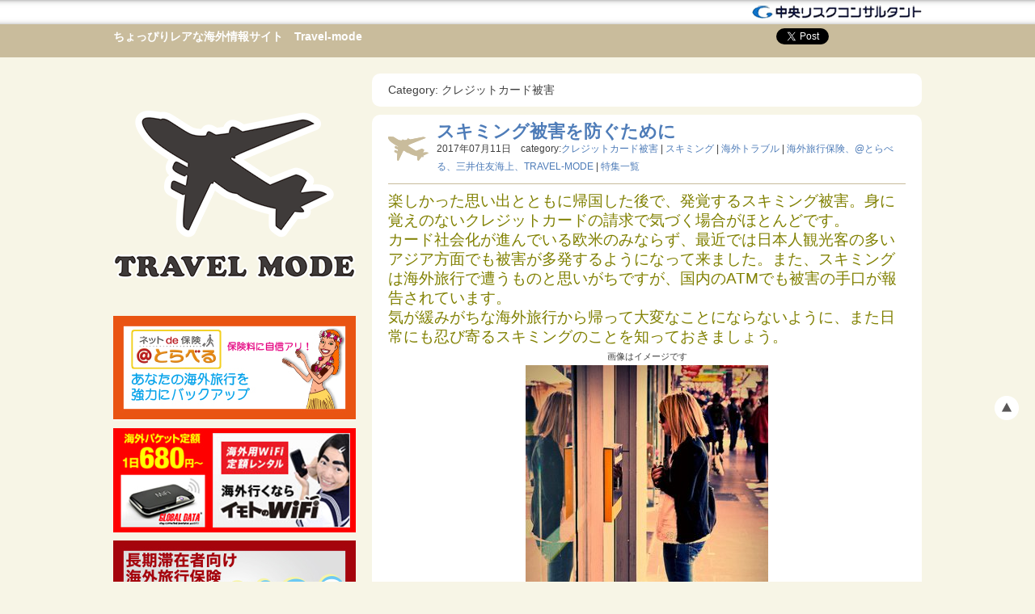

--- FILE ---
content_type: text/html; charset=UTF-8
request_url: https://travelmode.jp/category/%E3%82%AF%E3%83%AC%E3%82%B8%E3%83%83%E3%83%88%E3%82%AB%E3%83%BC%E3%83%89%E8%A2%AB%E5%AE%B3/
body_size: 25248
content:
<!doctype html>
<html>
<head>

<meta http-equiv="Content-Type" content="text/html; charset=UTF-8" />

	<title>クレジットカード被害 | ちょっぴりレアな海外情報サイト　Travel-mode　</title>

         
<link rel="stylesheet" href="https://travelmode.jp/2013/wp-content/themes/travelmode/style.css" type="text/css" media="screen" />

<link rel="alternate" type="application/rss+xml" title="RSS 2.0" href="https://travelmode.jp/feed/" />

<link rel="alternate" type="text/xml" title="RSS .92" href="https://travelmode.jp/feed/rss/" />

<link rel="alternate" type="application/atom+xml" title="Atom 0.3" href="https://travelmode.jp/feed/atom/" />

<link rel="pingback" href="https://travelmode.jp/2013/xmlrpc.php" />

<link rel="shortcut icon" href="https://travelmode.jp/2013/wp-content/themes/travelmode/favicon.ico" />

<script src="https://travelmode.jp/2013/wp-content/themes/travelmode/js/smoothscroll.js" type="text/javascript"></script>

<script src="https://travelmode.jp/2013/wp-content/themes/travelmode/js/heightLine.js" type="text/javascript"></script>


<script type="text/javascript" src="https://apis.google.com/js/plusone.js">  {lang: 'ja'}</script>

<!-- Global site tag (gtag.js) - Google Analytics -->
<script async src="https://www.googletagmanager.com/gtag/js?id=UA-107573732-9"></script>
<script>
  window.dataLayer = window.dataLayer || [];
  function gtag(){dataLayer.push(arguments);}
  gtag('js', new Date());

  gtag('config', 'UA-107573732-9');
</script>


<meta name="keywords" content="クレジットカード被害" />

<!-- All in One SEO Pack 2.8 by Michael Torbert of Semper Fi Web Designob_start_detected [-1,-1] -->
<meta name="robots" content="noindex,follow" />

<link rel="canonical" href="https://travelmode.jp/category/%e3%82%af%e3%83%ac%e3%82%b8%e3%83%83%e3%83%88%e3%82%ab%e3%83%bc%e3%83%89%e8%a2%ab%e5%ae%b3/" />
<!-- /all in one seo pack -->
<link rel='dns-prefetch' href='//s.w.org' />
<link rel="alternate" type="application/rss+xml" title="ちょっぴりレアな海外情報サイト　Travel-mode　 &raquo; クレジットカード被害 カテゴリーのフィード" href="https://travelmode.jp/category/%e3%82%af%e3%83%ac%e3%82%b8%e3%83%83%e3%83%88%e3%82%ab%e3%83%bc%e3%83%89%e8%a2%ab%e5%ae%b3/feed/" />
		<script type="text/javascript">
			window._wpemojiSettings = {"baseUrl":"https:\/\/s.w.org\/images\/core\/emoji\/11\/72x72\/","ext":".png","svgUrl":"https:\/\/s.w.org\/images\/core\/emoji\/11\/svg\/","svgExt":".svg","source":{"concatemoji":"https:\/\/travelmode.jp\/2013\/wp-includes\/js\/wp-emoji-release.min.js?ver=4.9.26"}};
			!function(e,a,t){var n,r,o,i=a.createElement("canvas"),p=i.getContext&&i.getContext("2d");function s(e,t){var a=String.fromCharCode;p.clearRect(0,0,i.width,i.height),p.fillText(a.apply(this,e),0,0);e=i.toDataURL();return p.clearRect(0,0,i.width,i.height),p.fillText(a.apply(this,t),0,0),e===i.toDataURL()}function c(e){var t=a.createElement("script");t.src=e,t.defer=t.type="text/javascript",a.getElementsByTagName("head")[0].appendChild(t)}for(o=Array("flag","emoji"),t.supports={everything:!0,everythingExceptFlag:!0},r=0;r<o.length;r++)t.supports[o[r]]=function(e){if(!p||!p.fillText)return!1;switch(p.textBaseline="top",p.font="600 32px Arial",e){case"flag":return s([55356,56826,55356,56819],[55356,56826,8203,55356,56819])?!1:!s([55356,57332,56128,56423,56128,56418,56128,56421,56128,56430,56128,56423,56128,56447],[55356,57332,8203,56128,56423,8203,56128,56418,8203,56128,56421,8203,56128,56430,8203,56128,56423,8203,56128,56447]);case"emoji":return!s([55358,56760,9792,65039],[55358,56760,8203,9792,65039])}return!1}(o[r]),t.supports.everything=t.supports.everything&&t.supports[o[r]],"flag"!==o[r]&&(t.supports.everythingExceptFlag=t.supports.everythingExceptFlag&&t.supports[o[r]]);t.supports.everythingExceptFlag=t.supports.everythingExceptFlag&&!t.supports.flag,t.DOMReady=!1,t.readyCallback=function(){t.DOMReady=!0},t.supports.everything||(n=function(){t.readyCallback()},a.addEventListener?(a.addEventListener("DOMContentLoaded",n,!1),e.addEventListener("load",n,!1)):(e.attachEvent("onload",n),a.attachEvent("onreadystatechange",function(){"complete"===a.readyState&&t.readyCallback()})),(n=t.source||{}).concatemoji?c(n.concatemoji):n.wpemoji&&n.twemoji&&(c(n.twemoji),c(n.wpemoji)))}(window,document,window._wpemojiSettings);
		</script>
		<style type="text/css">
img.wp-smiley,
img.emoji {
	display: inline !important;
	border: none !important;
	box-shadow: none !important;
	height: 1em !important;
	width: 1em !important;
	margin: 0 .07em !important;
	vertical-align: -0.1em !important;
	background: none !important;
	padding: 0 !important;
}
</style>
<link rel='stylesheet' id='contact-form-7-css'  href='https://travelmode.jp/2013/wp-content/plugins/contact-form-7/includes/css/styles.css?ver=5.0.4' type='text/css' media='all' />
<link rel='stylesheet' id='easingslider-css'  href='https://travelmode.jp/2013/wp-content/plugins/easing-slider/assets/css/public.min.css?ver=3.0.8' type='text/css' media='all' />
<link rel='stylesheet' id='wp-polls-css'  href='https://travelmode.jp/2013/wp-content/plugins/wp-polls/polls-css.css?ver=2.73.8' type='text/css' media='all' />
<style id='wp-polls-inline-css' type='text/css'>
.wp-polls .pollbar {
	margin: 1px;
	font-size: 6px;
	line-height: 8px;
	height: 8px;
	background-image: url('https://travelmode.jp/2013/wp-content/plugins/wp-polls/images/default/pollbg.gif');
	border: 1px solid #c8c8c8;
}

</style>
<script>if (document.location.protocol != "https:") {document.location = document.URL.replace(/^http:/i, "https:");}</script><script type='text/javascript' src='https://travelmode.jp/2013/wp-includes/js/jquery/jquery.js?ver=1.12.4'></script>
<script type='text/javascript' src='https://travelmode.jp/2013/wp-includes/js/jquery/jquery-migrate.min.js?ver=1.4.1'></script>
<script type='text/javascript' src='https://travelmode.jp/2013/wp-content/plugins/easing-slider/assets/js/public.min.js?ver=3.0.8'></script>
<link rel='https://api.w.org/' href='https://travelmode.jp/wp-json/' />
<link rel="EditURI" type="application/rsd+xml" title="RSD" href="https://travelmode.jp/2013/xmlrpc.php?rsd" />
<link rel="wlwmanifest" type="application/wlwmanifest+xml" href="https://travelmode.jp/2013/wp-includes/wlwmanifest.xml" /> 
<meta name="generator" content="WordPress 4.9.26" />
<script>if (document.location.protocol != "https:") {document.location = document.URL.replace(/^http:/i, "https:");}</script><script type='text/javascript' src='https://travelmode.jp/2013/wp-includes/js/tw-sack.min.js?ver=1.6.1'></script>
	<script type="text/javascript">
		//<![CDATA[
				function alo_em_pubblic_form ()
		{

			var alo_cf_array = new Array();
									document.alo_easymail_widget_form.submit.value="sending...";
			document.alo_easymail_widget_form.submit.disabled = true;
			document.getElementById('alo_em_widget_loading').style.display = "inline";
			document.getElementById('alo_easymail_widget_feedback').innerHTML = "";

			var alo_em_sack = new sack("https://travelmode.jp/2013/wp-admin/admin-ajax.php" );

			alo_em_sack.execute = 1;
			alo_em_sack.method = 'POST';
			alo_em_sack.setVar( "action", "alo_em_pubblic_form_check" );
						alo_em_sack.setVar( "alo_em_opt_name", document.alo_easymail_widget_form.alo_em_opt_name.value );
						alo_em_sack.setVar( "alo_em_opt_email", document.alo_easymail_widget_form.alo_em_opt_email.value );

			alo_em_sack.setVar( "alo_em_privacy_agree", ( document.getElementById('alo_em_privacy_agree').checked ? 1 : 0 ) );

						alo_em_sack.setVar( "alo_easymail_txt_generic_error", 'Error during operation.' );
			alo_em_sack.setVar( "alo_em_error_email_incorrect", "The e-mail address is not correct");
			alo_em_sack.setVar( "alo_em_error_name_empty", "The name field is empty");
			alo_em_sack.setVar( "alo_em_error_privacy_empty", "The Privacy Policy field is empty");
						alo_em_sack.setVar( "alo_em_error_email_added", "Warning: this email address has already been subscribed, but not activated. We are now sending another activation email");
			alo_em_sack.setVar( "alo_em_error_email_activated", "Warning: this email address has already been subscribed");
			alo_em_sack.setVar( "alo_em_error_on_sending", "Error during sending: please try again");
			alo_em_sack.setVar( "alo_em_txt_ok", "Subscription successful. You will receive an e-mail with a link. You have to click on the link to activate your subscription.");
			alo_em_sack.setVar( "alo_em_txt_subscribe", "Subscribe");
			alo_em_sack.setVar( "alo_em_lang_code", "");

			var cbs = document.getElementById('alo_easymail_widget_form').getElementsByTagName('input');
			var length = cbs.length;
			var lists = "";
			for (var i=0; i < length; i++) {
				if (cbs[i].name == 'alo_em_form_lists' +'[]' && cbs[i].type == 'checkbox') {
					if ( cbs[i].checked ) lists += cbs[i].value + ",";
				}
			}
			alo_em_sack.setVar( "alo_em_form_lists", lists );
			alo_em_sack.setVar( "alo_em_nonce", '0dff214819' );
			alo_em_sack.runAJAX();

			return true;

		}
				//]]>
	</script>
	<style type="text/css">.broken_link, a.broken_link {
	text-decoration: line-through;
}</style></head>

<body data-rsssl=1>
<div id="fb-root"></div>
<script>(function(d, s, id) {
  var js, fjs = d.getElementsByTagName(s)[0];
  if (d.getElementById(id)) return;
  js = d.createElement(s); js.id = id;
  js.src = "//connect.facebook.net/ja_JP/all.js#xfbml=1";
  fjs.parentNode.insertBefore(js, fjs);
}(document, 'script', 'facebook-jssdk'));</script>

<!--▼header▼-->

<div ><a name='up' id='up'></a></div>

<div id="header-company-wrap">
<div id="header-company">
<div id="header-company-logo2">
    <strong class="point">
    
		    
    </strong>
</div>
<div id="header-company-logo">
<a href="http://www.crc-ins.com/" target="_blank">「保険を知る」中央リスクコンサルタント</a>
</div>
</div>
</div>

<div id="header-wrap">

    <div id="header">
    
        <h1><a href="https://travelmode.jp">ちょっぴりレアな海外情報サイト　Travel-mode　</a></h1>
        
        <!---▼share button▼-->
        <div id="share-button">
        <ul>
        <li>
        <a href="https://travelmode.jp" class="hatena-bookmark-button" data-hatena-bookmark-title="" data-hatena-bookmark-layout="standard" title="このエントリーをはてなブックマークに追加">
        <img src="https://b.st-hatena.com/images/entry-button/button-only.gif" alt="このエントリーをはてなブックマークに追加" width="20" height="20" style="border: none;" /></a>
        <script type="text/javascript" src="https://b.st-hatena.com/js/bookmark_button_wo_al.js" charset="utf-8" async="async"></script>
        </li>
        <li>
        <div class="like_button">
        <div class="fb-like" data-href="https://travelmode.jp" data-send="false" data-layout="button_count" data-width="90px" data-show-faces="false"></div>
        </div>
        </li>
        
        <li>
        <div class="twitter_button">
        <iframe allowtransparency="true" frameborder="0" scrolling="no" src="https://platform.twitter.com/widgets/tweet_button.html?url=https://travelmode.jp&amp;counturl=https://travelmode.jp&amp;count=horizontal&amp;text=: " style="width:97px; height:20px;"></iframe>
        </div>
        </li>
        
        <li>
        <div class="googleplus1_button">
        <g:plusone size="medium" callback="sharing_plusone" href="https://travelmode.jp"></g:plusone>
        </div>
        </li>
        </ul>
        </div>
        <!---▲share button▲-->
    
    </div>

</div>



<!--▲header▲-->

<div id="wrapper">

<!--▼sidebar▼-->
<div id="sidebar">

<div id="side-logo">
<a href="https://travelmode.jp">ちょっぴりレアな海外情報サイト　Travel-mode　<strong>TRAVELMODE</strong></a>
</div>
<div id="side-banner">
    <a href="http://travelhoken.com/" target="_blank"><img src="https://travelmode.jp/2013/wp-content/themes/travelmode/img/banner/travel.jpg"</a>
    <a href="http://www.globaldata.jp/?agent=5763" target="_blank"><img src="https://travelmode.jp/2013/wp-content/themes/travelmode/img/banner/imoto.jpg"</a>
    <a href="http://travelhoken.com/long" target="_blank"><img src="https://travelmode.jp/2013/wp-content/themes/travelmode/img/banner/long.jpg"</a>
    
    <a href="http://hoken-af.com/" target="_blank"><img src="https://travelmode.jp/2013/wp-content/themes/travelmode/img/banner/aflac.jpg"</a>
    <a href="http://golfhoken.com/" target="_blank"><img src="https://travelmode.jp/2013/wp-content/themes/travelmode/img/banner/golf.jpg"</a>
    <a href="http://crc-ins.com/" target="_blank"><img src="https://travelmode.jp/2013/wp-content/themes/travelmode/img/banner/crc.jpg"</a>
</div>




		<div class="side-box">		<h2 class="side-title">最近の投稿</h2>		<ul>
											<li>
					<a href="https://travelmode.jp/%e3%80%90%e8%87%aa%e8%bb%a2%e8%bb%8a%e3%83%a6%e3%83%bc%e3%82%b6%e3%83%bc%e5%bf%85%e8%aa%ad%e3%80%912026%e5%b9%b44%e6%9c%88%e6%94%b9%e6%ad%a3-%e9%81%93%e8%b7%af%e4%ba%a4%e9%80%9a%e6%b3%95%e3%81%a7/">【自転車ユーザー必読】2026年4月改正 道路交通法で“自転車のルール”が変わります。</a>
									</li>
											<li>
					<a href="https://travelmode.jp/travel-mode-2026-1%e6%9c%88%e5%8f%b7/">TRAVEL-MODE 2026.1月号</a>
									</li>
											<li>
					<a href="https://travelmode.jp/2026%e5%b9%b41%e6%9c%88%e5%8f%b7-%e7%b7%a8%e9%9b%86%e9%83%a8%e3%81%a0%e3%82%88%e3%82%8a%e3%80%90%e6%9c%ac%e6%9d%a5%e3%81%ae%e8%87%aa%e5%88%86%e3%81%ab%e6%88%bb%e3%82%8b%e3%81%9f%e3%82%81%e3%81%ae/">2026年1月号 編集部だより【本来の自分に戻るための旅】</a>
									</li>
											<li>
					<a href="https://travelmode.jp/%e3%82%b5%e3%83%b3%e3%82%bb%e3%83%83%e3%83%88%e3%82%af%e3%83%ab%e3%83%bc%e3%82%ba%ef%bc%86%e5%99%b4%e6%b0%b4%e3%82%b7%e3%83%a7%e3%83%bc%e3%80%9c%ef%bc%a0%e3%83%90%e3%83%b3%e3%82%b3%e3%82%af/">サンセットクルーズ＆噴水ショー〜＠バンコク</a>
									</li>
											<li>
					<a href="https://travelmode.jp/%e3%83%99%e3%83%88%e3%83%8a%e3%83%a0%e3%81%ae%e3%82%bd%e3%83%bc%e3%82%bb%e3%83%bc%e3%82%b8%e5%85%a5%e3%82%8a%e3%82%ab%e3%83%83%e3%83%97%e9%ba%ba%e3%80%81%e6%97%a5%e6%9c%ac%e3%81%ab/">ベトナムの“ソーセージ入り”カップ麺、日本に持ち込めないから注意！</a>
									</li>
					</ul>
		</div><div class="side-box"><h2 class="side-title">カテゴリー</h2>		<ul>
			<li class="cat-item cat-item-67"><a href="https://travelmode.jp/category/%e3%83%99%e3%83%ab%e3%83%b3%e7%89%b9%e9%9b%86/" >ベルン特集</a>
</li>
	<li class="cat-item cat-item-71"><a href="https://travelmode.jp/category/%e3%83%8f%e3%83%8e%e3%82%a4%e7%89%b9%e9%9b%86/" >ハノイ特集</a>
</li>
	<li class="cat-item cat-item-72"><a href="https://travelmode.jp/category/%e3%83%90%e3%83%aa%e7%89%b9%e9%9b%86/" >バリ特集</a>
</li>
	<li class="cat-item cat-item-73"><a href="https://travelmode.jp/category/%e3%82%a4%e3%83%b3%e3%83%89%e3%83%8d%e3%82%b7%e3%82%a2/" >インドネシア</a>
</li>
	<li class="cat-item cat-item-75"><a href="https://travelmode.jp/category/%e8%a1%97%e8%a7%92%e5%8b%95%e7%94%bb/" >街角動画</a>
</li>
	<li class="cat-item cat-item-77"><a href="https://travelmode.jp/category/%e3%82%b9%e3%83%9a%e3%82%a4%e3%83%b3/" >スペイン</a>
</li>
	<li class="cat-item cat-item-78"><a href="https://travelmode.jp/category/%e3%82%a2%e3%83%a0%e3%82%b9%e3%83%86%e3%83%ab%e3%83%80%e3%83%a0%e7%89%b9%e9%9b%86/" >アムステルダム特集</a>
</li>
	<li class="cat-item cat-item-79"><a href="https://travelmode.jp/category/%e3%83%8f%e3%83%af%e3%82%a4/" >ハワイ</a>
</li>
	<li class="cat-item cat-item-80"><a href="https://travelmode.jp/category/%e3%83%8f%e3%83%af%e3%82%a4%e7%89%b9%e9%9b%86/" >ハワイ特集</a>
</li>
	<li class="cat-item cat-item-81"><a href="https://travelmode.jp/category/%e3%83%90%e3%83%b3%e3%82%b3%e3%82%af%e7%89%b9%e9%9b%86/" >バンコク特集</a>
</li>
	<li class="cat-item cat-item-82"><a href="https://travelmode.jp/category/%e5%a4%8f%e3%81%ae%e6%97%85%e7%89%b9%e9%9b%86/" >夏の旅特集</a>
</li>
	<li class="cat-item cat-item-83"><a href="https://travelmode.jp/category/%e3%82%bd%e3%83%aa%e3%82%a2%e7%89%b9%e9%9b%86/" >ソリア特集</a>
</li>
	<li class="cat-item cat-item-84"><a href="https://travelmode.jp/category/%e3%83%95%e3%83%a9%e3%83%b3%e3%82%b9/" >フランス</a>
</li>
	<li class="cat-item cat-item-85"><a href="https://travelmode.jp/category/%e3%83%ab%e3%82%af%e3%82%bb%e3%83%b3%e3%83%96%e3%83%ab%e3%82%af/" >ルクセンブルク</a>
</li>
	<li class="cat-item cat-item-86"><a href="https://travelmode.jp/category/%e3%83%89%e3%82%a4%e3%83%84/" >ドイツ</a>
</li>
	<li class="cat-item cat-item-87"><a href="https://travelmode.jp/category/%e3%82%af%e3%83%ad%e3%82%a2%e3%83%81%e3%82%a2%e7%89%b9%e9%9b%86/" >クロアチア特集</a>
</li>
	<li class="cat-item cat-item-88"><a href="https://travelmode.jp/category/%e3%82%af%e3%83%ad%e3%82%a2%e3%83%81%e3%82%a2/" >クロアチア</a>
</li>
	<li class="cat-item cat-item-89"><a href="https://travelmode.jp/category/%e3%82%a8%e3%82%af%e3%82%a2%e3%83%89%e3%83%ab/" >エクアドル</a>
</li>
	<li class="cat-item cat-item-91"><a href="https://travelmode.jp/category/%e3%83%95%e3%82%a3%e3%83%b3%e3%83%a9%e3%83%b3%e3%83%89/" >フィンランド</a>
</li>
	<li class="cat-item cat-item-92"><a href="https://travelmode.jp/category/%e3%82%b5%e3%83%b3%e3%83%87%e3%82%a3%e3%82%a8%e3%82%b4/" >サンディエゴ</a>
</li>
	<li class="cat-item cat-item-93"><a href="https://travelmode.jp/category/%e3%83%99%e3%83%ab%e3%83%aa%e3%83%b3%e7%89%b9%e9%9b%86/" >ベルリン特集</a>
</li>
	<li class="cat-item cat-item-95"><a href="https://travelmode.jp/category/%e3%82%b9%e3%83%aa%e3%83%a9%e3%83%b3%e3%82%ab/" >スリランカ</a>
</li>
	<li class="cat-item cat-item-96"><a href="https://travelmode.jp/category/%e5%8c%97%e6%ac%a7%e3%82%b3%e3%83%a9%e3%83%a0/" >北欧コラム</a>
</li>
	<li class="cat-item cat-item-97"><a href="https://travelmode.jp/category/%e7%b7%a8%e9%9b%86%e9%83%a8%e3%81%a0%e3%82%88%e3%82%8a/" >編集部だより</a>
</li>
	<li class="cat-item cat-item-98"><a href="https://travelmode.jp/category/travel-mode/" >Travel-Mode</a>
</li>
	<li class="cat-item cat-item-99"><a href="https://travelmode.jp/category/%e3%83%8d%e3%83%91%e3%83%bc%e3%83%ab/" >ネパール</a>
</li>
	<li class="cat-item cat-item-100"><a href="https://travelmode.jp/category/%e3%83%9c%e3%83%aa%e3%83%93%e3%82%a2%ef%bc%88%e3%82%a6%e3%83%a6%e3%83%8b%e5%a1%a9%e6%b9%96%ef%bc%89/" >ボリビア（ウユニ塩湖）</a>
</li>
	<li class="cat-item cat-item-101"><a href="https://travelmode.jp/category/%e3%82%bf%e3%82%a4/" >タイ</a>
</li>
	<li class="cat-item cat-item-102"><a href="https://travelmode.jp/category/%e3%83%ad%e3%82%b7%e3%82%a2/" >ロシア</a>
</li>
	<li class="cat-item cat-item-103"><a href="https://travelmode.jp/category/%e3%83%8b%e3%83%a5%e3%83%bc%e3%83%a8%e3%83%bc%e3%82%af/" >ニューヨーク</a>
</li>
	<li class="cat-item cat-item-104"><a href="https://travelmode.jp/category/%e3%82%a4%e3%82%ae%e3%83%aa%e3%82%b9/" >イギリス</a>
</li>
	<li class="cat-item cat-item-105"><a href="https://travelmode.jp/category/%e5%86%ac%e3%81%ae%e6%97%85/" >冬の旅</a>
</li>
	<li class="cat-item cat-item-106"><a href="https://travelmode.jp/category/%e3%82%aa%e3%83%bc%e3%83%ad%e3%83%a9%e3%80%81%e3%83%95%e3%82%a3%e3%83%a8%e3%83%ab%e3%83%89%e3%80%81%e3%83%8e%e3%83%ab%e3%82%a6%e3%82%a7%e3%83%bc/" >オーロラ、フィヨルド、ノルウェー</a>
</li>
	<li class="cat-item cat-item-107"><a href="https://travelmode.jp/category/%e3%81%8a%e5%9c%9f%e7%94%a3/" >お土産</a>
</li>
	<li class="cat-item cat-item-108"><a href="https://travelmode.jp/category/%e3%82%a4%e3%83%b3%e3%83%89/" >インド</a>
</li>
	<li class="cat-item cat-item-109"><a href="https://travelmode.jp/category/%e8%aa%ad%e8%80%85%e3%83%aa%e3%82%af%e3%82%a8%e3%82%b9%e3%83%88%e7%89%b9%e9%9b%86/" >読者リクエスト特集</a>
</li>
	<li class="cat-item cat-item-111"><a href="https://travelmode.jp/category/%e4%b8%ad%e5%9b%bd%e7%89%b9%e9%9b%86/" >中国特集</a>
</li>
	<li class="cat-item cat-item-113"><a href="https://travelmode.jp/category/%e4%b8%8a%e6%b5%b7/" >上海</a>
</li>
	<li class="cat-item cat-item-114"><a href="https://travelmode.jp/category/%e3%81%9d%e3%81%ae%e4%bb%96%e3%81%ae%e5%9b%bd%e3%82%84%e5%9c%b0%e5%9f%9f/" >その他の国や地域</a>
</li>
	<li class="cat-item cat-item-116"><a href="https://travelmode.jp/category/%e4%b8%96%e7%95%8c%e3%81%ae%e9%a3%9f%e3%81%b9%e7%89%a9/" >世界の食べ物</a>
</li>
	<li class="cat-item cat-item-117"><a href="https://travelmode.jp/category/%e4%b8%96%e7%95%8c%e3%81%ae%e3%81%8a%e3%82%84%e3%81%a4/" >世界のおやつ</a>
</li>
	<li class="cat-item cat-item-118"><a href="https://travelmode.jp/category/%e4%b8%96%e7%95%8c%e3%81%ae%e3%81%8a%e8%8f%93%e5%ad%90/" >世界のお菓子</a>
</li>
	<li class="cat-item cat-item-120"><a href="https://travelmode.jp/category/%e7%a9%ba%e6%b8%af%e3%83%bb%e4%ba%a4%e9%80%9a%e6%89%8b%e6%ae%b5/" >空港・交通手段</a>
</li>
	<li class="cat-item cat-item-121"><a href="https://travelmode.jp/category/%e3%83%99%e3%83%88%e3%83%8a%e3%83%a0%e3%80%81%e3%83%93%e3%82%af%e3%83%88%e3%83%aa%e3%82%a2%e3%82%b5%e3%83%91%e3%80%81%e5%b1%b1%e5%b2%b3%e3%83%aa%e3%82%be%e3%83%bc%e3%83%88%e3%80%81%e5%b0%91%e6%95%b0/" >ベトナム、ビクトリアサパ、山岳リゾート、少数民族、ベトナムの魔女</a>
</li>
	<li class="cat-item cat-item-123"><a href="https://travelmode.jp/category/%e3%83%95%e3%83%a9%e3%83%b3%e3%82%b9%e8%b2%b8%e5%88%a5%e8%8d%98%e3%80%81gite-rural%e3%80%81chambre-dhote%e3%80%81%e3%82%b8%e3%83%83%e3%83%88%e3%83%bb%e3%83%aa%e3%83%a5%e3%83%a9%e3%83%ab%e3%80%81satom/" >フランス貸別荘、GITE RURAL、Chambre d&#039;hote、ジット・リュラル、satomina</a>
</li>
	<li class="cat-item cat-item-124"><a href="https://travelmode.jp/category/%e3%83%88%e3%83%ab%e3%82%b3%e3%80%81%e3%82%ab%e3%83%83%e3%83%91%e3%83%89%e3%82%ae%e3%82%a2%e3%80%81%e6%97%85%e5%a5%b3shiho/" >トルコ、カッパドギア、旅女SHIHO</a>
</li>
	<li class="cat-item cat-item-125"><a href="https://travelmode.jp/category/agern/" >AGERN</a>
</li>
	<li class="cat-item cat-item-126"><a href="https://travelmode.jp/category/ny/" >NY</a>
</li>
	<li class="cat-item cat-item-127"><a href="https://travelmode.jp/category/%e3%82%b0%e3%83%a9%e3%83%b3%e3%83%89%e3%82%bb%e3%83%b3%e3%83%88%e3%83%a9%e3%83%ab%e9%a7%85/" >グランドセントラル駅</a>
</li>
	<li class="cat-item cat-item-128"><a href="https://travelmode.jp/category/%e5%8c%97%e6%ac%a7%e6%96%99%e7%90%86/" >北欧料理</a>
</li>
	<li class="cat-item cat-item-129"><a href="https://travelmode.jp/category/fika/" >FIKA</a>
</li>
	<li class="cat-item cat-item-130"><a href="https://travelmode.jp/category/tindradroppe/" >tindradroppe</a>
</li>
	<li class="cat-item cat-item-131"><a href="https://travelmode.jp/category/%e3%82%b9%e3%82%a6%e3%82%a7%e3%83%bc%e3%83%87%e3%83%b3/" >スウェーデン</a>
</li>
	<li class="cat-item cat-item-132"><a href="https://travelmode.jp/category/%e6%b5%b7%e5%a4%96%e5%ae%89%e5%85%a8%e6%83%85%e5%a0%b1/" >海外安全情報</a>
</li>
	<li class="cat-item cat-item-133"><a href="https://travelmode.jp/category/%e6%b8%a1%e8%88%aa%e3%80%81%e5%a4%96%e5%8b%99%e7%9c%81%e3%80%81%e6%b5%b7%e5%a4%96%e6%97%85%e8%a1%8c%e4%bf%9d%e9%99%ba/" >渡航、外務省、海外旅行保険</a>
</li>
	<li class="cat-item cat-item-135"><a href="https://travelmode.jp/category/%e3%81%8c%e3%82%93%e3%80%81%e5%82%99%e3%81%88%e3%80%81%e3%81%8c%e3%82%93%e4%bf%9d%e9%99%ba%e3%80%81%e3%82%a2%e3%83%95%e3%83%a9%e3%83%83%e3%82%af%e3%80%81%e3%81%8c%e3%82%93%e6%a4%9c%e8%a8%ba/" >がん、備え、がん保険、アフラック、がん検診</a>
</li>
	<li class="cat-item cat-item-136"><a href="https://travelmode.jp/category/%e5%b9%b8%e9%81%8b%e3%81%ae%e3%83%96%e3%82%bf%e3%80%81%e8%b1%9a%e3%80%81/" >幸運のブタ、豚、</a>
</li>
	<li class="cat-item cat-item-137"><a href="https://travelmode.jp/category/%e5%81%a5%e5%ba%b7%e8%a8%ba%e6%96%ad%e3%80%81%e5%8c%bb%e7%99%82%e4%bf%9d%e9%99%ba%e3%80%81%e3%81%8c%e3%82%93%e4%bf%9d%e9%99%ba%e3%80%81%e3%82%a2%e3%83%95%e3%83%a9%e3%83%83%e3%82%af/" >健康診断、医療保険、がん保険、アフラック</a>
</li>
	<li class="cat-item cat-item-138"><a href="https://travelmode.jp/category/%e6%b5%b7%e5%a4%96%e6%97%85%e8%a1%8c%e3%80%81%e4%be%bf%e5%88%a9%e3%80%81%e6%83%85%e5%a0%b1%e3%80%81%e3%83%88%e3%83%a9%e3%83%99%e3%83%a9%e3%83%bc%e3%82%ba%e3%83%9c%e3%83%83%e3%82%af%e3%82%b9%e3%80%81/" >海外旅行、便利、情報、トラベラーズボックス、ポケットチェンジ、中国ネットアクセス規制</a>
</li>
	<li class="cat-item cat-item-139"><a href="https://travelmode.jp/category/%e6%b5%b7%e5%a4%96%e6%97%85%e8%a1%8c%e3%80%81%e5%ae%89%e5%85%a8%e6%83%85%e5%a0%b1%e3%80%81%e5%a4%96%e5%8b%99%e7%9c%81/" >海外旅行、安全情報、外務省</a>
</li>
	<li class="cat-item cat-item-140"><a href="https://travelmode.jp/category/%e8%85%b8%e5%86%85%e3%83%95%e3%83%ad%e3%83%bc%e3%83%a9%e3%80%81%e5%a4%a7%e8%85%b8/" >腸内フローラ、大腸</a>
</li>
	<li class="cat-item cat-item-141"><a href="https://travelmode.jp/category/%e3%80%81%e5%a4%a7%e8%85%b8%e3%81%8c%e3%82%93/" >、大腸がん</a>
</li>
	<li class="cat-item cat-item-142"><a href="https://travelmode.jp/category/%e6%b5%b7%e5%a4%96%e6%97%85%e8%a1%8c%e4%bf%9d%e9%99%ba%e3%80%81%e3%81%a8%e3%82%89%e3%81%b9%e3%82%8b%e3%80%81%e4%b8%89%e4%ba%95%e4%bd%8f%e5%8f%8b%e6%b5%b7%e4%b8%8a%e3%80%81travel-mode/" >海外旅行保険、@とらべる、三井住友海上、TRAVEL-MODE</a>
</li>
	<li class="cat-item cat-item-143"><a href="https://travelmode.jp/category/%e3%81%8a%e5%bd%b9%e7%ab%8b%e3%81%a1%e3%82%b3%e3%83%a9%e3%83%a0%e3%80%81%e9%a3%9f%e9%a4%8a%e7%94%9f%e3%80%81%e3%81%8c%e3%82%93%e4%ba%88%e9%98%b2/" >お役立ちコラム、食養生、がん予防</a>
</li>
	<li class="cat-item cat-item-144"><a href="https://travelmode.jp/category/%e3%82%a4%e3%82%bf%e3%83%aa%e3%82%a2%e3%80%81%e3%83%8a%e3%83%9d%e3%83%aa%e3%81%ae%e3%81%8a%e8%8f%93%e5%ad%90%e3%80%81%e3%82%b9%e3%83%95%e3%82%a9%e3%83%aa%e3%82%a2%e3%83%86%e3%83%83%e3%83%ac/" >イタリア、ナポリのお菓子、スフォリアテッレ</a>
</li>
	<li class="cat-item cat-item-145"><a href="https://travelmode.jp/category/%e6%b5%b7%e5%a4%96%e8%b2%b7%e3%81%84%e7%89%a9%e3%80%81%e3%82%bf%e3%83%83%e3%82%af%e3%82%b9%e3%83%aa%e3%83%95%e3%82%a1%e3%83%b3%e3%83%89%e3%80%81%e3%82%b0%e3%83%ad%e3%83%bc%e3%83%90%e3%83%ab%e3%83%96/" >海外買い物、タックスリファンド、グローバルブルー、タックスフリー、免税</a>
</li>
	<li class="cat-item cat-item-146"><a href="https://travelmode.jp/category/%e9%9f%93%e5%9b%bd/" >韓国</a>
</li>
	<li class="cat-item cat-item-147"><a href="https://travelmode.jp/category/%e9%9f%93%e5%9b%bd%e3%80%81%e3%82%bd%e3%82%a6%e3%83%ab%e3%80%81%e3%81%8a%e3%81%8b%e3%81%97%e3%80%81%e3%81%8a%e3%81%bf%e3%82%84%e3%81%92/" >韓国、ソウル、おかし、おみやげ</a>
</li>
	<li class="cat-item cat-item-148"><a href="https://travelmode.jp/category/%e4%b8%89%e4%ba%95%e4%bd%8f%e5%8f%8b%e6%b5%b7%e4%b8%8a%e3%80%81%e8%87%aa%e8%bb%a2%e8%bb%8a%e4%bf%9d%e9%99%ba%e3%80%81%ef%bc%a0/" >三井住友海上、自転車保険、＠</a>
</li>
	<li class="cat-item cat-item-149"><a href="https://travelmode.jp/category/%e5%bf%ab%e9%81%a9%e6%a9%9f%e5%86%85%e3%80%80%e6%a9%9f%e5%86%85%e3%81%ae%e9%81%8e%e3%81%94%e3%81%97%e6%96%b9/" >快適機内　機内の過ごし方</a>
</li>
	<li class="cat-item cat-item-150"><a href="https://travelmode.jp/category/%e3%83%8b%e3%83%a5%e3%83%bc%e3%82%b8%e3%83%bc%e3%83%a9%e3%83%b3%e3%83%89/" >ニュージーランド</a>
</li>
	<li class="cat-item cat-item-151"><a href="https://travelmode.jp/category/%e3%83%8b%e3%83%a5%e3%83%bc%e3%82%b8%e3%83%bc%e3%83%a9%e3%83%b3%e3%83%89%e3%80%81%e3%82%aa%e3%83%bc%e3%82%af%e3%83%a9%e3%83%b3%e3%83%89%e3%80%81%e8%87%aa%e7%b5%a6%e8%87%aa%e8%b6%b3/" >ニュージーランド、オークランド、自給自足</a>
</li>
	<li class="cat-item cat-item-152"><a href="https://travelmode.jp/category/%e3%82%b3%e3%83%bc%e3%83%88%e3%83%80%e3%82%b8%e3%83%a5%e3%83%bc%e3%83%ab%e3%80%81%e3%82%a4%e3%83%a9%e3%82%b9%e3%83%88%e3%80%81%e3%82%88%e3%82%93%e3%81%98%e3%82%87%e3%81%86/" >コートダジュール、イラスト、よんじょう</a>
</li>
	<li class="cat-item cat-item-153"><a href="https://travelmode.jp/category/%e3%82%ab%e3%83%8a%e3%83%80/" >カナダ</a>
</li>
	<li class="cat-item cat-item-154"><a href="https://travelmode.jp/category/%e3%83%93%e3%82%af%e3%83%88%e3%83%aa%e3%82%a2%e3%80%81%e3%82%ab%e3%83%8a%e3%83%80/" >ビクトリア、カナダ</a>
</li>
	<li class="cat-item cat-item-155"><a href="https://travelmode.jp/category/%e6%b5%b7%e5%a4%96%e3%81%ae%e6%9a%ae%e3%82%89%e3%81%97%e3%80%81%e5%ba%ad%e4%bb%95%e4%ba%8b/" >海外の暮らし、庭仕事</a>
</li>
	<li class="cat-item cat-item-156"><a href="https://travelmode.jp/category/%e4%bb%96%e3%83%a8%e3%83%bc%e3%83%ad%e3%83%83%e3%83%91/" >他ヨーロッパ</a>
</li>
	<li class="cat-item cat-item-157"><a href="https://travelmode.jp/category/%e3%83%9d%e3%83%ab%e3%83%88%e3%82%ac%e3%83%ab%e3%80%81%e3%83%aa%e3%82%b9%e3%83%9c%e3%83%b3%e3%80%81%e3%82%a8%e3%83%83%e3%82%b0%e3%82%bf%e3%83%ab%e3%83%88/" >ポルトガル、リスボン、エッグタルト</a>
</li>
	<li class="cat-item cat-item-158"><a href="https://travelmode.jp/category/%e4%b8%8a%e6%b5%b7%e3%80%81%e3%82%b0%e3%83%ab%e3%83%a1%e3%80%81%e3%81%8a%e3%81%93%e3%81%92%e3%81%82%e3%82%93%e3%81%8b%e3%81%91%e3%83%81%e3%83%a3%e3%83%bc%e3%83%8f%e3%83%b3/" >上海、グルメ、おこげあんかけチャーハン</a>
</li>
	<li class="cat-item cat-item-159"><a href="https://travelmode.jp/category/yuh%e3%81%95%e3%82%93%e3%80%81%e4%b8%96%e7%95%8c%e4%b8%80%e5%91%a8%e3%80%81%e3%82%a4%e3%82%ae%e3%83%aa%e3%82%b9%e3%80%81%e3%83%ad%e3%83%b3%e3%83%89%e3%83%b3%e3%80%81%e3%83%88%e3%82%a4%e3%83%ac/" >Yuhさん、世界一周、イギリス、ロンドン、トイレレストラン</a>
</li>
	<li class="cat-item cat-item-160"><a href="https://travelmode.jp/category/%e3%83%8b%e3%83%a5%e3%83%bc%e3%82%b8%e3%83%bc%e3%83%a9%e3%83%b3%e3%83%89%e3%80%81%e3%83%ad%e3%83%88%e3%83%ab%e3%82%a2%e3%80%81%e3%83%8f%e3%83%a0%e3%83%a9%e3%83%8a%e3%82%b9%e3%83%97%e3%83%aa%e3%83%b3/" >ニュージーランド、ロトルア、ハムラナスプリングス</a>
</li>
	<li class="cat-item cat-item-162"><a href="https://travelmode.jp/category/%e6%b5%b7%e5%a4%96%e3%83%88%e3%83%a9%e3%83%96%e3%83%ab%e3%80%81%e3%82%b9%e3%83%aa%e3%80%81%e7%9b%97%e9%9b%a3%e3%80%81%e7%97%85%e6%b0%97/" >海外トラブル、スリ、盗難、病気</a>
</li>
	<li class="cat-item cat-item-164"><a href="https://travelmode.jp/category/%e3%83%a1%e3%82%ad%e3%82%b7%e3%82%b3%e3%81%ae%e3%81%8a%e3%82%84%e3%81%a4%e3%80%81%e3%82%a2%e3%83%ad%e3%83%bb%e3%82%b3%e3%83%b3%e3%83%bb%e3%83%ac%e3%83%81%e3%82%a7%e3%80%81%e3%82%b7%e3%83%b3%e3%82%b3/" >メキシコのおやつ、アロ・コン・レチェ、シンコ・デ・マヨ</a>
</li>
	<li class="cat-item cat-item-165"><a href="https://travelmode.jp/category/%e3%83%81%e3%83%83%e3%83%97/" >チップ</a>
</li>
	<li class="cat-item cat-item-167"><a href="https://travelmode.jp/category/%e5%a4%96%e5%8b%99%e7%9c%81%e6%83%85%e5%a0%b1%e3%80%81%e4%b8%96%e7%95%8c%e6%83%85%e5%8b%a2%e3%80%81%e6%b5%b7%e5%a4%96%e5%8d%b1%e9%99%ba%e6%83%85%e5%a0%b1%e3%80%81%e3%81%9f%e3%81%b3%e3%83%ac%e3%82%b8/" >外務省情報、世界情勢、海外危険情報、たびレジ</a>
</li>
	<li class="cat-item cat-item-168"><a href="https://travelmode.jp/category/%e6%a0%bc%e5%ae%89%e8%88%aa%e7%a9%ba%e5%88%b8%e3%80%81%e9%a3%9b%e8%a1%8c%e6%a9%9f%e3%83%81%e3%82%b1%e3%83%83%e3%83%88%e3%80%81%e6%b5%b7%e5%a4%96%e6%97%85%e8%a1%8c/" >格安航空券、飛行機チケット、海外旅行</a>
</li>
	<li class="cat-item cat-item-170"><a href="https://travelmode.jp/category/%e6%b5%b7%e5%a4%96%e6%97%85%e8%a1%8c%e3%80%81%e3%83%89%e3%82%a4%e3%83%84%e3%80%81%e3%83%99%e3%83%ab%e3%83%aa%e3%83%b3%e3%80%81%e3%83%96%e3%83%aa%e3%83%a5%e3%83%af%e3%83%aa%e3%83%bc%e3%80%81%e3%83%99/" >海外旅行、ドイツ、ベルリン、ブリュワリー、ベルリン最新情報</a>
</li>
	<li class="cat-item cat-item-171"><a href="https://travelmode.jp/category/%e6%b5%b7%e5%a4%96%e6%97%85%e8%a1%8c%e3%80%81%e3%82%a4%e3%82%bf%e3%83%aa%e3%82%a2%e3%80%81%e3%83%ad%e3%83%bc%e3%83%9e/" >海外旅行、イタリア、ローマ</a>
</li>
	<li class="cat-item cat-item-172"><a href="https://travelmode.jp/category/%e6%b5%b7%e5%a4%96%e6%97%85%e8%a1%8c%e3%80%81%e3%83%95%e3%83%a9%e3%83%b3%e3%82%b9%e3%80%81%e3%83%91%e3%83%aa%e3%80%81satomina/" >海外旅行、フランス、パリ、satomina</a>
</li>
	<li class="cat-item cat-item-173"><a href="https://travelmode.jp/category/%e6%b5%b7%e5%a4%96%e6%97%85%e8%a1%8c%e3%80%81%e3%83%a2%e3%83%ad%e3%83%83%e3%82%b3%e3%80%81%e7%8c%ab/" >海外旅行、モロッコ、猫</a>
</li>
	<li class="cat-item cat-item-174"><a href="https://travelmode.jp/category/lcc/" >LCC</a>
</li>
	<li class="cat-item cat-item-175"><a href="https://travelmode.jp/category/%e4%bb%96%e3%82%a2%e3%82%b8%e3%82%a2/" >他アジア</a>
</li>
	<li class="cat-item cat-item-177"><a href="https://travelmode.jp/category/%e3%83%95%e3%82%a3%e3%83%aa%e3%83%94%e3%83%b3%e3%80%81%e3%82%a2%e3%83%ad%e3%82%b9%e3%82%ab%e3%83%ab%e3%83%89%e3%80%81%e3%82%ab%e3%83%a9%e3%83%9e%e3%83%b3%e3%82%b7%e3%83%bc/" >フィリピン、アロスカルド、カラマンシー</a>
</li>
	<li class="cat-item cat-item-178"><a href="https://travelmode.jp/category/%e3%82%a2%e3%82%b8%e3%82%a2/" >アジア</a>
</li>
	<li class="cat-item cat-item-179"><a href="https://travelmode.jp/category/%e5%8f%b0%e6%b9%be%e3%80%81%e5%8f%b0%e5%8c%97%e3%80%81lcc/" >台湾、台北、LCC</a>
</li>
	<li class="cat-item cat-item-180"><a href="https://travelmode.jp/category/%e3%83%81%e3%82%a7%e3%82%b3/" >チェコ</a>
</li>
	<li class="cat-item cat-item-181"><a href="https://travelmode.jp/category/%e3%82%b9%e3%82%ad%e3%83%9f%e3%83%b3%e3%82%b0/" >スキミング</a>
</li>
	<li class="cat-item cat-item-182 current-cat"><a href="https://travelmode.jp/category/%e3%82%af%e3%83%ac%e3%82%b8%e3%83%83%e3%83%88%e3%82%ab%e3%83%bc%e3%83%89%e8%a2%ab%e5%ae%b3/" >クレジットカード被害</a>
</li>
	<li class="cat-item cat-item-183"><a href="https://travelmode.jp/category/%e4%bb%96%e3%82%a2%e3%83%95%e3%83%aa%e3%82%ab%e8%ab%b8%e5%9b%bd/" >他アフリカ諸国</a>
</li>
	<li class="cat-item cat-item-184"><a href="https://travelmode.jp/category/%e8%a5%bf%e3%82%a2%e3%83%95%e3%83%aa%e3%82%ab/" >西アフリカ</a>
</li>
	<li class="cat-item cat-item-185"><a href="https://travelmode.jp/category/%e3%83%99%e3%83%8a%e3%83%b3%e5%85%b1%e5%92%8c%e5%9b%bd/" >ベナン共和国</a>
</li>
	<li class="cat-item cat-item-186"><a href="https://travelmode.jp/category/%e3%83%91%e3%83%aa%e3%80%81%e8%9a%a4%e3%81%ae%e5%b8%82%e3%80%81/" >パリ、蚤の市、</a>
</li>
	<li class="cat-item cat-item-187"><a href="https://travelmode.jp/category/%e3%83%96%e3%83%ad%e3%82%ab%e3%83%b3%e3%83%86/" >ブロカンテ</a>
</li>
	<li class="cat-item cat-item-188"><a href="https://travelmode.jp/category/%e3%83%99%e3%83%ab%e3%83%aa%e3%83%b3%e3%80%81%e3%83%95%e3%83%aa%e3%83%bc%e3%83%9e%e3%83%bc%e3%82%b1%e3%83%83%e3%83%88/" >ベルリン、フリーマーケット</a>
</li>
	<li class="cat-item cat-item-189"><a href="https://travelmode.jp/category/%e4%b8%8a%e6%b5%b7%e3%80%81%e3%82%b0%e3%83%ab%e3%83%a1%e3%80%81%e3%83%80%e3%82%a4%e3%83%8a%e3%83%bc%e3%80%81%e3%83%8f%e3%83%b3%e3%83%90%e3%83%bc%e3%82%ac%e3%83%bc/" >上海、グルメ、ダイナー、ハンバーガー</a>
</li>
	<li class="cat-item cat-item-190"><a href="https://travelmode.jp/category/%e6%b5%b7%e5%a4%96%e3%83%88%e3%83%a9%e3%83%96%e3%83%ab%e3%80%81%e6%b5%b7%e5%a4%96%e6%97%85%e8%a1%8c%e4%be%bf%e5%88%a9%e6%83%85%e5%a0%b1%e3%80%81%e3%82%b9%e3%83%9e%e3%83%9b%e3%83%88%e3%83%a9%e3%83%96/" >海外トラブル、海外旅行便利情報、スマホトラブル</a>
</li>
	<li class="cat-item cat-item-191"><a href="https://travelmode.jp/category/%e3%82%ab%e3%83%8a%e3%83%80%e3%80%81%e3%83%b4%e3%82%a3%e3%82%af%e3%83%88%e3%83%aa%e3%82%a2%e3%80%81%e3%83%96%e3%83%ab%e3%83%bc%e3%83%99%e3%83%aa%e3%83%bc/" >カナダ、ヴィクトリア、ブルーベリー</a>
</li>
	<li class="cat-item cat-item-192"><a href="https://travelmode.jp/category/%e4%b8%96%e7%95%8c%e3%81%ae%e3%81%8a%e3%82%84%e3%81%a4%e3%80%81%e3%83%88%e3%83%ab%e3%82%b3/" >世界のおやつ、トルコ</a>
</li>
	<li class="cat-item cat-item-193"><a href="https://travelmode.jp/category/%e3%82%bf%e3%82%a4%e3%80%81%e3%83%81%e3%82%a7%e3%83%b3%e3%83%9e%e3%82%a4%e3%80%81%e3%82%a4%e3%83%bc%e3%83%9a%e3%83%b3%e7%a5%ad%e3%82%8a%e3%80%81%e3%82%b3%e3%83%a0%e3%83%ad%e3%83%bc%e3%82%a4/" >タイ、チェンマイ、イーペン祭り、コムローイ</a>
</li>
	<li class="cat-item cat-item-194"><a href="https://travelmode.jp/category/%e3%82%a4%e3%83%a9%e3%83%aa%e3%82%a2%e3%80%81%e3%83%ad%e3%83%bc%e3%83%9e%e3%80%81%e3%83%88%e3%83%ac%e3%83%93%e3%81%ae%e6%b3%89/" >イラリア、ローマ、トレビの泉</a>
</li>
	<li class="cat-item cat-item-196"><a href="https://travelmode.jp/category/%e3%83%8b%e3%83%a5%e3%83%bc%e3%82%b8%e3%83%bc%e3%83%a9%e3%83%b3%e3%83%89%e3%80%81%e3%83%9e%e3%82%aa%e3%83%aa%e3%83%8f%e3%83%bc%e3%83%96%e3%80%81%e3%82%ab%e3%83%af%e3%82%ab%e3%83%af/" >ニュージーランド、マオリハーブ、カワカワ</a>
</li>
	<li class="cat-item cat-item-198"><a href="https://travelmode.jp/category/%e3%82%b0%e3%83%aa%e3%83%bc%e3%83%b3%e3%83%a9%e3%83%b3%e3%83%89/" >グリーンランド</a>
</li>
	<li class="cat-item cat-item-199"><a href="https://travelmode.jp/category/%e6%b5%b7%e5%a4%96%e6%97%85%e8%a1%8c%e3%82%ad%e3%83%a3%e3%83%b3%e3%82%bb%e3%83%ab/" >海外旅行キャンセル</a>
</li>
	<li class="cat-item cat-item-200"><a href="https://travelmode.jp/category/%e4%b8%96%e7%95%8c%e3%81%ae%e3%81%8a%e8%8f%93%e5%ad%90%e3%80%81%e3%82%a4%e3%83%b3%e3%83%89%e3%80%81%e3%82%ab%e3%82%b8%e3%83%a5%e3%82%ab%e3%83%aa%e3%80%81%e3%83%90%e3%83%ab%e3%83%95%e3%82%a3/" >世界のお菓子、インド、カジュカリ、バルフィ</a>
</li>
	<li class="cat-item cat-item-201"><a href="https://travelmode.jp/category/%e3%83%89%e3%82%a4%e3%83%84%e3%80%81%e3%83%99%e3%83%ab%e3%83%aa%e3%83%b3%e3%80%81%e9%9f%93%e5%9b%bd%e3%81%8b%e3%81%8d%e6%b0%b7/" >ドイツ、ベルリン、韓国かき氷</a>
</li>
	<li class="cat-item cat-item-202"><a href="https://travelmode.jp/category/%e3%83%8f%e3%83%af%e3%82%a4%e3%80%81%e3%82%aa%e3%82%a2%e3%83%95%e5%b3%b6%e3%80%81%e3%83%80%e3%82%a4%e3%82%a2%e3%83%a2%e3%83%b3%e3%83%89%e3%83%98%e3%83%83%e3%83%89/" >ハワイ、オアフ島、ダイアモンドヘッド</a>
</li>
	<li class="cat-item cat-item-203"><a href="https://travelmode.jp/category/%e4%b8%8a%e6%b5%b7%e3%80%81%e3%82%b0%e3%83%ab%e3%83%a1%e3%80%81%e8%85%90%e4%b9%b3/" >上海、グルメ、腐乳</a>
</li>
	<li class="cat-item cat-item-205"><a href="https://travelmode.jp/category/%e3%82%b3%e3%83%bc%e3%83%88%e3%83%80%e3%82%b8%e3%83%a5%e3%83%bc%e3%83%ab%e3%80%81%e3%82%88%e3%82%93%e3%81%98%e3%82%87%e3%81%86%e3%81%95%e3%82%93%e3%80%81%e3%83%95%e3%83%a9%e3%83%b3%e3%82%b9%e6%96%87/" >コートダジュール、よんじょうさん、フランス文化</a>
</li>
	<li class="cat-item cat-item-207"><a href="https://travelmode.jp/category/%e3%83%88%e3%83%a9%e3%83%b3%e3%82%b8%e3%83%83%e3%83%88%e3%83%84%e3%82%a2%e3%83%bc%e3%80%81%e3%82%b9%e3%83%88%e3%83%83%e3%83%97%e3%82%aa%e3%83%bc%e3%83%90%e3%83%bc/" >トランジットツアー、ストップオーバー</a>
</li>
	<li class="cat-item cat-item-208"><a href="https://travelmode.jp/category/%e6%b5%b7%e5%a4%96%e6%97%85%e8%a1%8c%e3%80%81%e3%83%86%e3%83%ad%e3%80%81%e5%ae%89%e5%85%a8%e6%83%85%e5%a0%b1%e3%80%81%e5%a4%96%e5%8b%99%e7%9c%81/" >海外旅行、テロ、安全情報、外務省</a>
</li>
	<li class="cat-item cat-item-209"><a href="https://travelmode.jp/category/%e4%b8%96%e7%95%8c%e3%81%ae%e3%81%8a%e8%8f%93%e5%ad%90%e3%80%81%e3%82%a2%e3%82%a4%e3%83%ab%e3%83%a9%e3%83%b3%e3%83%89%e3%80%81%e3%83%8f%e3%83%ad%e3%82%a6%e3%82%a3%e3%83%b3%e3%80%81%e3%83%90%e3%83%bc/" >世界のお菓子、アイルランド、ハロウィン、バームブラック</a>
</li>
	<li class="cat-item cat-item-210"><a href="https://travelmode.jp/category/%e3%82%a4%e3%83%a9%e3%83%aa%e3%82%a2%e3%80%81%e3%83%ad%e3%83%bc%e3%83%9e%e3%80%81%e3%82%b3%e3%83%ad%e3%83%83%e3%82%bb%e3%82%aa/" >イラリア、ローマ、コロッセオ</a>
</li>
	<li class="cat-item cat-item-211"><a href="https://travelmode.jp/category/%e3%83%8b%e3%83%a5%e3%83%bc%e3%82%b8%e3%83%bc%e3%83%a9%e3%83%b3%e3%83%89%e3%80%81%e3%82%aa%e3%83%bc%e3%82%af%e3%83%a9%e3%83%b3%e3%83%89%e3%80%81/" >ニュージーランド、オークランド、</a>
</li>
	<li class="cat-item cat-item-212"><a href="https://travelmode.jp/category/%e3%81%8a%e8%8a%b1%e8%a6%8b/" >お花見</a>
</li>
	<li class="cat-item cat-item-216"><a href="https://travelmode.jp/category/%e4%bb%96%e5%8c%97%e7%b1%b3/" >他北米</a>
</li>
	<li class="cat-item cat-item-217"><a href="https://travelmode.jp/category/%e4%b8%96%e7%95%8c%e3%81%ae%e8%a1%97%e3%81%8b%e3%82%89%e3%80%81%e3%82%a2%e3%83%a1%e3%83%aa%e3%82%ab%e3%80%81%e3%82%b5%e3%83%b3%e3%83%87%e3%82%a3%e3%82%a8%e3%82%b4%e3%80%81%e3%82%b8%e3%83%a5%e3%83%aa/" >世界の街から、アメリカ、サンディエゴ、ジュリアン、りんごの街</a>
</li>
	<li class="cat-item cat-item-218"><a href="https://travelmode.jp/category/%e4%b8%96%e7%95%8c%e3%81%ae%e8%a1%97%e3%81%8b%e3%82%89%e3%80%81%e3%82%ab%e3%83%a1%e3%83%ab%e3%83%bc%e3%83%b3/" >世界の街から、カメルーン</a>
</li>
	<li class="cat-item cat-item-219"><a href="https://travelmode.jp/category/%e4%b8%96%e7%95%8c%e3%81%ae%e3%81%8a%e8%8f%93%e5%ad%90%e3%80%81%e3%82%af%e3%83%aa%e3%82%b9%e3%83%9e%e3%82%b9/" >世界のお菓子、クリスマス</a>
</li>
	<li class="cat-item cat-item-220"><a href="https://travelmode.jp/category/%e4%b8%ad%e5%a4%ae%e3%83%aa%e3%82%b9%e3%82%af%e3%82%b3%e3%83%b3%e3%82%b5%e3%83%ab%e3%82%bf%e3%83%b3%e3%83%88/" >中央リスクコンサルタント</a>
</li>
	<li class="cat-item cat-item-221"><a href="https://travelmode.jp/category/%e3%82%a4%e3%83%b3%e3%83%89%e3%80%81%e3%83%87%e3%83%aa%e3%83%bc%e3%80%81%e3%83%95%e3%83%af%e3%83%95%e3%83%af%e3%81%8a%e8%8f%93%e5%ad%90/" >インド、デリー、フワフワお菓子</a>
</li>
	<li class="cat-item cat-item-222"><a href="https://travelmode.jp/category/%e3%82%aa%e3%82%bb%e3%82%a2%e3%83%8b%e3%82%a2/" >オセアニア</a>
</li>
	<li class="cat-item cat-item-223"><a href="https://travelmode.jp/category/%e3%82%bf%e3%82%a4%e3%80%81%e3%83%81%e3%82%a7%e3%83%b3%e3%83%9e%e3%82%a4%e3%80%81%e9%a6%96%e9%95%b7%e6%97%8f%e3%80%81%e3%82%ab%e3%83%ac%e3%83%b3%e6%97%8f/" >タイ、チェンマイ、首長族、カレン族</a>
</li>
	<li class="cat-item cat-item-224"><a href="https://travelmode.jp/category/%e3%82%b7%e3%83%b3%e3%82%ac%e3%83%9d%e3%83%bc%e3%83%ab%e3%80%81%e3%83%88%e3%83%a9%e3%83%b3%e3%82%b8%e3%83%83%e3%83%88%e3%80%81%e3%83%95%e3%83%aa%e3%83%bc%e3%83%84%e3%82%a2%e3%83%bc/" >シンガポール、トランジット、フリーツアー</a>
</li>
	<li class="cat-item cat-item-225"><a href="https://travelmode.jp/category/%e3%83%89%e3%82%a4%e3%83%84%e3%80%81%e3%83%99%e3%83%ab%e3%83%aa%e3%83%b3/" >ドイツ、ベルリン</a>
</li>
	<li class="cat-item cat-item-226"><a href="https://travelmode.jp/category/%e3%82%b9%e3%82%a4%e3%82%b9%e3%80%81%e3%82%a2%e3%82%b9%e3%83%91%e3%83%a9%e3%82%ac%e3%82%b9/" >スイス、アスパラガス</a>
</li>
	<li class="cat-item cat-item-227"><a href="https://travelmode.jp/category/%e3%82%aa%e3%83%bc%e3%82%b9%e3%83%88%e3%83%a9%e3%83%aa%e3%82%a2%e3%80%81%e3%83%99%e3%82%b8%e3%83%9e%e3%82%a4%e3%83%88%e3%80%81/" >オーストラリア、ベジマイト、</a>
</li>
	<li class="cat-item cat-item-228"><a href="https://travelmode.jp/category/%e3%82%aa%e3%83%bc%e3%82%b9%e3%83%88%e3%83%a9%e3%83%aa%e3%82%a2%e3%80%81%e3%82%b1%e3%82%a2%e3%83%b3%e3%82%ba%e3%80%81%e3%82%b4%e3%83%bc%e3%83%ab%e3%83%89%e3%82%b3%e3%83%bc%e3%82%b9%e3%83%88%e3%80%81/" >オーストラリア、ケアンズ、ゴールドコースト、ブリスベン、シドニー、メルボルン</a>
</li>
	<li class="cat-item cat-item-229"><a href="https://travelmode.jp/category/%e4%b8%89%e4%ba%95%e4%bd%8f%e5%8f%8b%e6%b5%b7%e4%b8%8a%e3%80%81%e8%87%aa%e8%bb%a2%e8%bb%8a%e4%bf%9d%e9%99%ba/" >三井住友海上、自転車保険</a>
</li>
	<li class="cat-item cat-item-230"><a href="https://travelmode.jp/category/%e3%82%ab%e3%83%8a%e3%83%80%e3%80%81%e3%83%b4%e3%82%a3%e3%82%af%e3%83%88%e3%83%aa%e3%82%a2/" >カナダ、ヴィクトリア</a>
</li>
	<li class="cat-item cat-item-231"><a href="https://travelmode.jp/category/%e3%83%a8%e3%83%bc%e3%83%ad%e3%83%83%e3%83%91/" >ヨーロッパ</a>
</li>
	<li class="cat-item cat-item-232"><a href="https://travelmode.jp/category/%e4%b8%96%e7%95%8c%e3%81%ae%e3%81%8a%e8%8f%93%e5%ad%90%e3%80%81%e3%83%95%e3%83%a9%e3%83%b3%e3%82%b9%e3%80%81%e3%82%a2%e3%83%ab%e3%82%b6%e3%82%b9%e5%9c%b0%e6%96%b9%e3%80%81%e3%82%a4%e3%83%bc%e3%82%b9/" >世界のお菓子、フランス、アルザス地方、イースター、復活祭、アニョー・パスカル</a>
</li>
	<li class="cat-item cat-item-233"><a href="https://travelmode.jp/category/%e5%8f%b0%e6%b9%be%e3%80%81%e3%83%87%e3%82%b6%e3%82%a4%e3%83%8a%e3%83%bc%e3%82%ba%e3%83%9b%e3%83%86%e3%83%ab/" >台湾、デザイナーズホテル</a>
</li>
	<li class="cat-item cat-item-234"><a href="https://travelmode.jp/category/%e3%82%bf%e3%82%a4%e3%80%81%e3%82%b0%e3%83%ab%e3%83%a1/" >タイ、グルメ</a>
</li>
	<li class="cat-item cat-item-235"><a href="https://travelmode.jp/category/%e3%83%a2%e3%83%ad%e3%83%83%e3%82%b3%e3%80%81%e3%83%95%e3%82%a7%e3%82%ba/" >モロッコ、フェズ</a>
</li>
	<li class="cat-item cat-item-236"><a href="https://travelmode.jp/category/%e3%82%a2%e3%83%a1%e3%83%aa%e3%82%ab%e3%80%81%e3%82%ab%e3%83%aa%e3%83%95%e3%82%a9%e3%83%ab%e3%83%8b%e3%82%a2%e5%b7%9e%e3%80%81%e3%82%b5%e3%83%ab%e3%83%99%e3%83%bc%e3%82%b7%e3%83%a7%e3%83%b3%e3%83%9e/" >アメリカ、カリフォルニア州、サルベーションマウンテン</a>
</li>
	<li class="cat-item cat-item-237"><a href="https://travelmode.jp/category/%e3%83%89%e3%82%a4%e3%83%84%e3%80%81%e3%81%8a%e3%81%95%e3%82%93%e3%81%bd%e3%83%99%e3%83%ab%e3%83%aa%e3%83%b3/" >ドイツ、おさんぽベルリン</a>
</li>
	<li class="cat-item cat-item-238"><a href="https://travelmode.jp/category/bvg%e3%80%81%e3%82%a2%e3%83%87%e3%82%a3%e3%83%80%e3%82%b9%e3%82%b3%e3%83%a9%e3%83%9c%e4%bc%81%e7%94%bb2018/" >BVG、アディダスコラボ企画2018</a>
</li>
	<li class="cat-item cat-item-239"><a href="https://travelmode.jp/category/%e3%83%8b%e3%83%a5%e3%83%bc%e3%82%b8%e3%83%bc%e3%83%a9%e3%83%b3%e3%83%89%e3%80%81%e5%8d%8a%e8%87%aa%e7%b5%a6%e8%87%aa%e8%b6%b3%e3%80%81%e3%82%a2%e3%83%92%e3%83%ab%e3%81%ae%e5%8d%b5/" >ニュージーランド、半自給自足、アヒルの卵</a>
</li>
	<li class="cat-item cat-item-240"><a href="https://travelmode.jp/category/%e3%82%a4%e3%82%bf%e3%83%aa%e3%82%a2%e3%80%81%e3%82%ab%e3%82%bc%e3%83%ab%e3%82%bf%e5%ae%ae%e6%ae%bf%e3%80%81%e3%82%b9%e3%82%bf%e3%83%bc%e3%82%a6%e3%82%a9%e3%83%bc%e3%82%ba%e3%83%ad%e3%82%b1%e5%9c%b0/" >イタリア、カゼルタ宮殿、スターウォーズロケ地</a>
</li>
	<li class="cat-item cat-item-241"><a href="https://travelmode.jp/category/%e7%bf%bb%e8%a8%b3%e3%83%87%e3%83%90%e3%82%a4%e3%82%b9/" >翻訳デバイス</a>
</li>
	<li class="cat-item cat-item-242"><a href="https://travelmode.jp/category/%e3%83%87%e3%83%b3%e3%83%9e%e3%83%bc%e3%82%af%e3%81%ae%e5%ae%9d%e3%81%8f%e3%81%98/" >デンマークの宝くじ</a>
</li>
	<li class="cat-item cat-item-243"><a href="https://travelmode.jp/category/%e3%83%90%e3%83%aa%e5%b3%b6%e3%80%81%e3%82%a2%e3%82%b0%e3%83%b3%e5%b1%b1%e3%80%81%e8%a6%b3%e5%85%89%e6%83%85%e5%a0%b1/" >バリ島、アグン山、観光情報</a>
</li>
	<li class="cat-item cat-item-244"><a href="https://travelmode.jp/category/%e9%9f%93%e5%9b%bd%e3%80%81%e3%82%bd%e3%82%a6%e3%83%ab%e3%80%81%e3%82%b3%e3%82%b9%e3%83%a1%e3%80%81%e3%83%b4%e3%82%a1%e3%82%bb%e3%83%aa%e3%83%b3%e3%83%91%e3%83%83%e3%82%af/" >韓国、ソウル、コスメ、ヴァセリンパック</a>
</li>
	<li class="cat-item cat-item-245"><a href="https://travelmode.jp/category/%e3%83%ad%e3%83%b3%e3%83%89%e3%83%b3/" >ロンドン</a>
</li>
	<li class="cat-item cat-item-246"><a href="https://travelmode.jp/category/%e4%b8%8a%e6%b5%b7%e3%80%81%e3%82%b0%e3%83%ab%e3%83%a1%e3%80%81%e7%82%ad%e7%81%ab%e4%b8%b2%e7%84%bc%e3%81%8d/" >上海、グルメ、炭火串焼き</a>
</li>
	<li class="cat-item cat-item-247"><a href="https://travelmode.jp/category/%e5%8d%97%e3%82%a2%e3%83%95%e3%83%aa%e3%82%ab/" >南アフリカ</a>
</li>
	<li class="cat-item cat-item-248"><a href="https://travelmode.jp/category/%e5%b8%8c%e6%9c%9b%e5%b3%b0/" >希望峰</a>
</li>
	<li class="cat-item cat-item-249"><a href="https://travelmode.jp/category/%e3%83%91%e3%83%aa%e3%80%81%e3%83%b4%e3%82%a1%e3%83%b3%e3%82%bb%e3%83%b3%e3%83%8c%e3%81%ae%e6%a3%ae/" >パリ、ヴァンセンヌの森</a>
</li>
	<li class="cat-item cat-item-250"><a href="https://travelmode.jp/category/%e3%83%95%e3%82%a3%e3%83%ac%e3%83%b3%e3%83%84%e3%82%a7%e3%80%81%e3%82%a2%e3%82%b0%e3%83%aa%e3%83%84%e3%83%bc%e3%83%aa%e3%82%ba%e3%83%a2/" >フィレンツェ、アグリツーリズモ</a>
</li>
	<li class="cat-item cat-item-251"><a href="https://travelmode.jp/category/%e9%9f%93%e5%9b%bd%e3%80%81%e3%82%bd%e3%82%a6%e3%83%ab%e3%80%81b%e7%b4%9a%e3%82%b0%e3%83%ab%e3%83%a1/" >韓国、ソウル、B級グルメ</a>
</li>
	<li class="cat-item cat-item-252"><a href="https://travelmode.jp/category/1day%e3%83%ac%e3%82%b8%e3%83%a3%e3%83%bc%e4%bf%9d%e9%99%ba%e3%80%811day%e4%bf%9d%e9%99%ba/" >1DAYレジャー保険、1DAY保険</a>
</li>
	<li class="cat-item cat-item-254"><a href="https://travelmode.jp/category/%e5%87%ba%e5%9b%bd%e7%a8%8e%e3%80%81%e7%87%83%e6%b2%b9%e3%82%b5%e3%83%bc%e3%83%81%e3%83%a3%e3%83%bc%e3%82%b8/" >出国税、燃油サーチャージ</a>
</li>
	<li class="cat-item cat-item-255"><a href="https://travelmode.jp/category/%ef%bc%a0%e3%81%95%e3%81%84%e3%81%8f%e3%82%8b%e3%80%81%e8%87%aa%e8%bb%a2%e8%bb%8a%e4%bf%9d%e9%99%ba%e3%80%81%e6%9c%aa%e6%88%90%e5%b9%b4%e8%80%85%e3%81%ae%e8%87%aa%e8%bb%a2%e8%bb%8a%e4%ba%8b%e6%95%85/" >＠さいくる、自転車保険、未成年者の自転車事故、高額損害賠償、自転車保険加入義務化</a>
</li>
	<li class="cat-item cat-item-257"><a href="https://travelmode.jp/category/%e4%b8%96%e7%95%8c%e3%81%ae%e3%81%8a%e3%82%84%e3%81%a4%e3%80%81%e3%82%a4%e3%83%b3%e3%83%89%e3%83%8d%e3%82%b7%e3%82%a2/" >世界のおやつ、インドネシア</a>
</li>
	<li class="cat-item cat-item-258"><a href="https://travelmode.jp/category/%e4%b8%89%e4%ba%95%e4%bd%8f%e5%8f%8b%e6%b5%b7%e4%b8%8a%e3%80%81%e3%82%b1%e3%82%ac%e3%81%ae%e4%bf%9d%e9%99%ba/" >三井住友海上、ケガの保険</a>
</li>
	<li class="cat-item cat-item-259"><a href="https://travelmode.jp/category/%e6%97%85%e8%a1%8c%e8%a8%88%e7%94%bb%e3%80%81%e6%a0%bc%e5%ae%89%e8%88%aa%e7%a9%ba%e5%88%b8%e3%80%81%e9%a3%9b%e8%a1%8c%e6%a9%9f%e3%83%81%e3%82%b1%e3%83%83%e3%83%88%e3%80%81%e6%b5%b7%e5%a4%96%e6%97%85/" >旅行計画、格安航空券、飛行機チケット、海外旅行</a>
</li>
	<li class="cat-item cat-item-260"><a href="https://travelmode.jp/category/%e8%87%aa%e8%bb%a2%e8%bb%8a%e4%bf%9d%e9%99%ba%e3%80%81%e3%82%b1%e3%82%ac%e3%81%ae%e4%bf%9d%e9%99%ba%e3%80%81%e8%87%aa%e8%bb%a2%e8%bb%8a%e4%ba%8b%e6%95%85%e3%80%81%e9%9b%bb%e5%8b%95%e3%82%a2%e3%82%b7/" >自転車保険、ケガの保険、自転車事故、電動アシスト自転車</a>
</li>
	<li class="cat-item cat-item-261"><a href="https://travelmode.jp/category/%e3%83%8f%e3%83%af%e3%82%a4%e3%80%81%e3%83%9b%e3%83%8e%e3%83%ab%e3%83%ab%e3%80%81%e3%82%af%e3%83%aa%e3%82%b9%e3%83%9e%e3%82%b9/" >ハワイ、ホノルル、クリスマス</a>
</li>
	<li class="cat-item cat-item-262"><a href="https://travelmode.jp/category/%e3%82%b9%e3%83%aa%e3%80%81%e7%9b%97%e9%9b%a3%e3%80%81%e9%98%b2%e7%8a%af/" >スリ、盗難、防犯</a>
</li>
	<li class="cat-item cat-item-263"><a href="https://travelmode.jp/category/gk%e3%82%b1%e3%82%ac%e3%81%ae%e4%bf%9d%e9%99%ba%e3%80%81%e3%82%84%e3%81%91%e3%81%a9%e3%80%81%e6%9a%96%e6%88%bf%e5%99%a8%e5%85%b7%e3%80%81%e3%82%84%e3%81%91%e3%81%a9%e3%81%ae%e5%bf%9c%e6%80%a5%e5%87%a6/" >GKケガの保険、やけど、暖房器具、やけどの応急処置</a>
</li>
	<li class="cat-item cat-item-264"><a href="https://travelmode.jp/category/%e4%b8%ad%e5%9b%bd%e3%80%81%e5%86%ac%e3%81%ae%e3%81%8a%e3%82%84%e3%81%a4%e3%80%81%e5%b1%b1%e6%9f%bb%e5%ad%90/" >中国、冬のおやつ、山査子</a>
</li>
	<li class="cat-item cat-item-265"><a href="https://travelmode.jp/category/%e5%86%b0%e7%b3%96%e8%91%ab%e8%8a%a6%e3%80%81%e3%83%93%e3%83%b3%e3%82%bf%e3%83%b3%e3%83%95%e3%83%bc%e3%83%ab/" >冰糖葫芦、ビンタンフール</a>
</li>
	<li class="cat-item cat-item-266"><a href="https://travelmode.jp/category/%e3%83%a2%e3%83%ad%e3%83%83%e3%82%b3%e3%80%81%e3%82%b7%e3%83%a3%e3%82%a6%e3%82%a8%e3%83%b3%e3%80%81%e3%82%a4%e3%83%b3%e3%83%89%e3%80%81%e3%82%b8%e3%83%a7%e3%83%bc%e3%83%89%e3%83%97%e3%83%ab%e3%80%81/" >モロッコ、シャウエン、インド、ジョードプル、スペイン、フスカル、スマーフ</a>
</li>
	<li class="cat-item cat-item-267"><a href="https://travelmode.jp/category/%e4%b8%96%e7%95%8c%e3%81%ae%e9%9d%92%e3%81%84%e8%a1%97%e3%80%81%e3%83%96%e3%83%ab%e3%83%bc%e3%82%b7%e3%83%86%e3%82%a3/" >世界の青い街、ブルーシティ</a>
</li>
	<li class="cat-item cat-item-268"><a href="https://travelmode.jp/category/%e3%82%bb%e3%83%b3%e3%83%88%e3%83%9e%e3%83%bc%e3%83%81%e3%83%b3%e5%b3%b6%e3%80%81%e3%83%9e%e3%83%9b%e3%83%93%e3%83%bc%e3%83%81%e3%80%81%e4%b8%96%e7%95%8c%e4%b8%80%e5%8d%b1%e9%99%ba%e3%81%aa%e3%83%93/" >セントマーチン島、マホビーチ、世界一危険なビーチ</a>
</li>
	<li class="cat-item cat-item-269"><a href="https://travelmode.jp/category/%e3%82%bb%e3%83%b3%e3%83%88%e3%83%9e%e3%83%bc%e3%83%81%e3%83%b3%e5%b3%b6%e3%80%81yuh-kawasaki/" >セントマーチン島、Yuh Kawasaki</a>
</li>
	<li class="cat-item cat-item-270"><a href="https://travelmode.jp/category/%e3%82%b1%e3%82%ac%e3%81%ae%e4%bf%9d%e9%99%ba/" >ケガの保険</a>
</li>
	<li class="cat-item cat-item-271"><a href="https://travelmode.jp/category/%e3%83%91%e3%83%aa%e3%80%81yuh-kawasaki%e3%80%81%e4%b8%96%e7%95%8c%e4%b8%80%e5%91%a8/" >パリ、Yuh Kawasaki、世界一周</a>
</li>
	<li class="cat-item cat-item-272"><a href="https://travelmode.jp/category/%e9%9f%93%e5%9b%bd%e3%82%b3%e3%82%b9%e3%83%a1%e3%80%81%e8%a7%92%e8%b3%aa%e3%82%b1%e3%82%a2%e3%80%81%e3%81%82%e3%82%8a%e3%82%93%e3%81%93%e3%82%8a%e3%81%82/" >韓国コスメ、角質ケア、ありんこりあ</a>
</li>
	<li class="cat-item cat-item-273"><a href="https://travelmode.jp/category/%e3%83%88%e3%83%ab%e3%82%b3%e3%80%81%e3%83%9c%e3%82%b6%e3%80%81%e4%b8%96%e7%95%8c%e3%81%ae%e9%a3%b2%e3%81%bf%e7%89%a9/" >トルコ、ボザ、世界の飲み物</a>
</li>
	<li class="cat-item cat-item-274"><a href="https://travelmode.jp/category/gk%e3%82%b1%e3%82%ac%e3%81%ae%e4%bf%9d%e9%99%ba%e3%80%81%e3%82%a6%e3%82%a9%e3%83%bc%e3%82%ad%e3%83%b3%e3%82%b0%e3%80%81%e3%83%a9%e3%83%b3%e3%83%8b%e3%83%b3%e3%82%b0%e3%80%81%e6%80%9d%e3%82%8f%e3%81%ac/" >GKケガの保険、ウォーキング、ランニング、思わぬケガ</a>
</li>
	<li class="cat-item cat-item-275"><a href="https://travelmode.jp/category/%e3%83%9b%e3%83%86%e3%83%ab%e3%80%81%e3%82%a8%e3%82%af%e3%82%b9%e3%83%9a%e3%83%87%e3%82%a3%e3%82%a2%e3%82%b8%e3%83%a3%e3%83%91%e3%83%b3/" >ホテル、エクスペディアジャパン</a>
</li>
	<li class="cat-item cat-item-276"><a href="https://travelmode.jp/category/yuh-kawasaki%e3%80%81%e4%b8%96%e7%95%8c%e4%b8%80%e5%91%a8/" >Yuh Kawasaki、世界一周</a>
</li>
	<li class="cat-item cat-item-277"><a href="https://travelmode.jp/category/%e3%83%89%e3%82%a4%e3%83%84%e3%80%81%e3%81%8a%e3%81%95%e3%82%93%e3%81%bd%e3%83%99%e3%83%ab%e3%83%aa%e3%83%b3%e3%80%81%e3%83%88%e3%83%ab%e3%82%b3%e7%84%bc%e8%82%89/" >ドイツ、おさんぽベルリン、トルコ焼肉</a>
</li>
	<li class="cat-item cat-item-278"><a href="https://travelmode.jp/category/1day%e3%83%ac%e3%82%b8%e3%83%a3%e3%83%bc%e4%bf%9d%e9%99%ba%e3%80%81%e5%b1%b1%e3%81%ae%e3%83%ac%e3%82%b8%e3%83%a3%e3%83%bc%e6%b3%a8%e6%84%8f%e7%82%b9/" >1DAYレジャー保険、山のレジャー注意点</a>
</li>
	<li class="cat-item cat-item-279"><a href="https://travelmode.jp/category/%e3%83%8f%e3%83%af%e3%82%a4%e3%80%81%e3%82%a2%e3%82%a4%e3%82%b9%e3%82%af%e3%83%aa%e3%83%bc%e3%83%a0%e3%80%81%e3%83%ab%e3%83%bc%e3%82%b7%e3%83%bc%e3%82%ba%e3%83%bb%e3%83%a9%e3%83%9c%e3%83%bb%e3%82%af/" >ハワイ、アイスクリーム、ルーシーズ・ラボ・クリーマリー</a>
</li>
	<li class="cat-item cat-item-280"><a href="https://travelmode.jp/category/%e9%9f%93%e5%9b%bd%e3%82%b3%e3%82%b9%e3%83%a1/" >韓国コスメ</a>
</li>
	<li class="cat-item cat-item-281"><a href="https://travelmode.jp/category/yuh-kawasaki%e3%80%81%e3%82%a6%e3%82%a8%e3%83%aa%e3%83%b3%e3%83%88%e3%83%b3%e3%80%81%e3%83%8b%e3%83%a5%e3%83%bc%e3%82%b8%e3%83%bc%e3%83%a9%e3%83%b3%e3%83%89/" >Yuh Kawasaki、ウエリントン、ニュージーランド</a>
</li>
	<li class="cat-item cat-item-282"><a href="https://travelmode.jp/category/%e3%82%a4%e3%82%bf%e3%83%aa%e3%82%a2%e3%80%81%e3%83%ad%e3%83%bc%e3%83%9e%e3%80%81%e6%9c%9d%e5%b8%82/" >イタリア、ローマ、朝市</a>
</li>
	<li class="cat-item cat-item-283"><a href="https://travelmode.jp/category/%e3%83%99%e3%83%ab%e3%83%aa%e3%83%b3%e3%80%81%e6%97%a5%e6%9c%ac%e3%81%ae%e3%81%8b%e3%81%8d%e6%b0%b7%e3%80%81/" >ベルリン、日本のかき氷、</a>
</li>
	<li class="cat-item cat-item-284"><a href="https://travelmode.jp/category/%e3%82%ad%e3%83%ab%e3%82%ae%e3%82%b9%e3%82%bf%e3%83%b3%e3%80%81%e3%82%aa%e3%83%90%e3%83%9e%e5%a4%a7%e7%b5%b1%e9%a0%98%e3%81%ae%e3%83%ac%e3%82%b9%e3%83%88%e3%83%a9%e3%83%b3/" >キルギスタン、オバマ大統領のレストラン</a>
</li>
	<li class="cat-item cat-item-285"><a href="https://travelmode.jp/category/%e9%9f%93%e5%9b%bd%e3%80%81%e3%82%bd%e3%82%a6%e3%83%ab%e3%80%81%e6%98%8e%e6%b4%9e%e3%80%81%e3%82%ab%e3%83%ab%e3%83%93%e3%83%81%e3%83%a0/" >韓国、ソウル、明洞、カルビチム</a>
</li>
	<li class="cat-item cat-item-286"><a href="https://travelmode.jp/category/%e3%82%b9%e3%82%a4%e3%82%b9%e8%88%aa%e7%a9%ba%e3%80%81w%e6%9d%af/" >スイス航空、W杯</a>
</li>
	<li class="cat-item cat-item-287"><a href="https://travelmode.jp/category/1day%e3%83%ac%e3%82%b8%e3%83%a3%e3%83%bc%e4%bf%9d%e9%99%ba%e3%80%81%e6%b0%b4%e9%9b%a3%e4%ba%8b%e6%95%85/" >1DAYレジャー保険、水難事故</a>
</li>
	<li class="cat-item cat-item-288"><a href="https://travelmode.jp/category/%e5%8c%97%e4%ba%ac%e3%80%81%e8%a6%b3%e5%85%89%e3%80%81%e4%b8%ad%e5%9b%bdit%e5%8c%96%e3%80%81%e4%b8%ad%e5%9b%bd%e3%82%ad%e3%83%a3%e3%83%83%e3%82%b7%e3%83%a5%e3%83%ac%e3%82%b9/" >北京、観光、中国IT化、中国キャッシュレス</a>
</li>
	<li class="cat-item cat-item-289"><a href="https://travelmode.jp/category/%e3%82%aa%e3%83%a9%e3%83%b3%e3%83%80/" >オランダ</a>
</li>
	<li class="cat-item cat-item-290"><a href="https://travelmode.jp/category/%e3%83%99%e3%83%ab%e3%82%ae%e3%83%bc/" >ベルギー</a>
</li>
	<li class="cat-item cat-item-291"><a href="https://travelmode.jp/category/%e4%b8%96%e7%95%8c%e3%81%ae%e3%81%8a%e7%a5%ad%e3%82%8a/" >世界のお祭り</a>
</li>
	<li class="cat-item cat-item-292"><a href="https://travelmode.jp/category/%e3%83%89%e3%82%a4%e3%83%84%e3%80%81%e3%82%af%e3%83%aa%e3%82%b9%e3%83%9e%e3%82%b9%e3%80%81%e3%82%af%e3%83%a9%e3%83%b3%e3%83%97%e3%82%b9/" >ドイツ、クリスマス、クランプス</a>
</li>
	<li class="cat-item cat-item-293"><a href="https://travelmode.jp/category/l-a/" >L.A</a>
</li>
	<li class="cat-item cat-item-294"><a href="https://travelmode.jp/category/%e5%8c%97%e7%b1%b3/" >北米</a>
</li>
	<li class="cat-item cat-item-295"><a href="https://travelmode.jp/category/%e4%b8%ad%e6%9d%b1/" >中東</a>
</li>
	<li class="cat-item cat-item-296"><a href="https://travelmode.jp/category/%e5%8f%b0%e6%b9%be/" >台湾</a>
</li>
	<li class="cat-item cat-item-297"><a href="https://travelmode.jp/category/%e3%82%ac%e3%83%bc%e3%83%8a/" >ガーナ</a>
</li>
	<li class="cat-item cat-item-298"><a href="https://travelmode.jp/category/%e5%8d%97%e7%b1%b3/" >南米</a>
</li>
	<li class="cat-item cat-item-299"><a href="https://travelmode.jp/category/%e3%83%89%e3%83%90%e3%82%a4/" >ドバイ</a>
</li>
	<li class="cat-item cat-item-300"><a href="https://travelmode.jp/category/%e3%82%a2%e3%83%96%e3%83%80%e3%83%93/" >アブダビ</a>
</li>
	<li class="cat-item cat-item-301"><a href="https://travelmode.jp/category/%e3%83%88%e3%83%ab%e3%82%b3/" >トルコ</a>
</li>
	<li class="cat-item cat-item-66"><a href="https://travelmode.jp/category/%e3%83%9e%e3%83%ab%e3%82%bb%e3%82%a4%e3%83%a6%e7%89%b9%e9%9b%86/" >マルセイユ特集</a>
</li>
	<li class="cat-item cat-item-65"><a href="https://travelmode.jp/category/%e9%a6%99%e6%b8%af%e7%89%b9%e9%9b%86/" >香港特集</a>
</li>
	<li class="cat-item cat-item-57"><a href="https://travelmode.jp/category/%e3%83%9d%e3%83%ab%e3%83%88%e3%82%ac%e3%83%ab%e7%89%b9%e9%9b%86/" >ポルトガル特集</a>
</li>
	<li class="cat-item cat-item-54"><a href="https://travelmode.jp/category/%e3%83%91%e3%83%97%e3%82%a2%e3%83%8b%e3%83%a5%e3%83%bc%e3%82%ae%e3%83%8b%e3%82%a2%e7%89%b9%e9%9b%86/" >パプアニューギニア特集</a>
</li>
	<li class="cat-item cat-item-52"><a href="https://travelmode.jp/category/%e3%82%b7%e3%83%81%e3%83%aa%e3%82%a2%e7%89%b9%e9%9b%86/" >シチリア特集</a>
</li>
	<li class="cat-item cat-item-51"><a href="https://travelmode.jp/category/%e3%82%b9%e3%83%9a%e3%82%a4%e3%83%b3%e7%89%b9%e9%9b%86/" >スペイン特集</a>
</li>
	<li class="cat-item cat-item-48"><a href="https://travelmode.jp/category/%e3%83%a9%e3%82%aa%e3%82%b9%e7%89%b9%e9%9b%86/" >ラオス特集</a>
</li>
	<li class="cat-item cat-item-44"><a href="https://travelmode.jp/category/%e3%82%a6%e3%82%a3%e3%83%bc%e3%83%b3%e7%89%b9%e9%9b%86/" >ウィーン特集</a>
</li>
	<li class="cat-item cat-item-42"><a href="https://travelmode.jp/category/%e3%82%a8%e3%82%b8%e3%83%97%e3%83%88%e7%89%b9%e9%9b%86/" >エジプト特集</a>
</li>
	<li class="cat-item cat-item-40"><a href="https://travelmode.jp/category/%e3%83%95%e3%82%a3%e3%83%ac%e3%83%b3%e3%83%84%e3%82%a7%e7%89%b9%e9%9b%86/" >フィレンツェ特集</a>
</li>
	<li class="cat-item cat-item-38"><a href="https://travelmode.jp/category/%e3%83%9f%e3%83%a3%e3%83%b3%e3%83%9e%e3%83%bc%e7%89%b9%e9%9b%86/" >ミャンマー特集</a>
</li>
	<li class="cat-item cat-item-17"><a href="https://travelmode.jp/category/%e3%83%91%e3%83%aa%e7%89%b9%e9%9b%86/" >パリ特集</a>
</li>
	<li class="cat-item cat-item-20"><a href="https://travelmode.jp/category/%e3%83%96%e3%83%ab%e3%83%8d%e3%82%a4%e7%89%b9%e9%9b%86/" >ブルネイ特集</a>
</li>
	<li class="cat-item cat-item-19"><a href="https://travelmode.jp/category/%e3%83%95%e3%82%a3%e3%83%b3%e3%83%a9%e3%83%b3%e3%83%89%e7%89%b9%e9%9b%86/" >フィンランド特集</a>
</li>
	<li class="cat-item cat-item-11"><a href="https://travelmode.jp/category/%e3%82%b9%e3%82%a4%e3%82%b9%e7%89%b9%e9%9b%86/" >スイス特集</a>
</li>
	<li class="cat-item cat-item-5"><a href="https://travelmode.jp/category/%e3%82%a4%e3%83%b3%e3%83%89%e3%83%8d%e3%82%b7%e3%82%a2%e5%85%b1%e5%92%8c%e5%9b%bd/" >インドネシア特集</a>
</li>
	<li class="cat-item cat-item-8"><a href="https://travelmode.jp/category/%e3%82%aa%e3%83%bc%e3%82%b9%e3%83%88%e3%83%a9%e3%83%aa%e3%82%a2/" >オーストラリア特集</a>
</li>
	<li class="cat-item cat-item-3"><a href="https://travelmode.jp/category/%e3%82%a2%e3%83%b3%e3%83%89%e3%83%a9%e7%89%b9%e9%9b%86/" >アンドラ特集</a>
</li>
	<li class="cat-item cat-item-10"><a href="https://travelmode.jp/category/%e3%82%ab%e3%83%b3%e3%83%9c%e3%82%b8%e3%82%a2%e7%89%b9%e9%9b%86/" >カンボジア特集</a>
</li>
	<li class="cat-item cat-item-13"><a href="https://travelmode.jp/category/%e3%83%81%e3%82%a7%e3%82%b3%e7%89%b9%e9%9b%86/" >チェコ特集</a>
</li>
	<li class="cat-item cat-item-6"><a href="https://travelmode.jp/category/%e3%82%a4%e3%83%b3%e3%83%89%e7%89%b9%e9%9b%86/" >インド特集</a>
</li>
	<li class="cat-item cat-item-12"><a href="https://travelmode.jp/category/%e3%82%bb%e3%83%89%e3%83%8a%e7%89%b9%e9%9b%86/" >セドナ特集</a>
</li>
	<li class="cat-item cat-item-15"><a href="https://travelmode.jp/category/%e3%83%8b%e3%83%a5%e3%83%bc%e3%83%a8%e3%83%bc%e3%82%af%e7%89%b9%e9%9b%86/" >ニューヨーク特集</a>
</li>
	<li class="cat-item cat-item-14"><a href="https://travelmode.jp/category/%e3%83%89%e3%83%90%e3%82%a4%e7%89%b9%e9%9b%86/" >ドバイ特集</a>
</li>
	<li class="cat-item cat-item-16"><a href="https://travelmode.jp/category/%e3%83%8e%e3%83%ab%e3%82%a6%e3%82%a7%e3%83%bc%e7%89%b9%e9%9b%86/" >ノルウェー特集</a>
</li>
	<li class="cat-item cat-item-23"><a href="https://travelmode.jp/category/%e3%83%a1%e3%82%ad%e3%82%b7%e3%82%b3%e7%89%b9%e9%9b%86/" >メキシコ特集</a>
</li>
	<li class="cat-item cat-item-4"><a href="https://travelmode.jp/category/%e3%82%a4%e3%82%ae%e3%83%aa%e3%82%b9%e7%89%b9%e9%9b%86/" >イギリス特集</a>
</li>
	<li class="cat-item cat-item-7"><a href="https://travelmode.jp/category/%e3%82%aa%e3%83%a9%e3%83%b3%e3%83%80%e7%89%b9%e9%9b%86/" >オランダ特集</a>
</li>
	<li class="cat-item cat-item-21"><a href="https://travelmode.jp/category/%e3%83%99%e3%83%88%e3%83%8a%e3%83%a0%e7%89%b9%e9%9b%86/" >ベトナム特集</a>
</li>
	<li class="cat-item cat-item-9"><a href="https://travelmode.jp/category/%e3%82%ab%e3%83%8a%e3%83%80%e7%89%b9%e9%9b%86/" >カナダ特集</a>
</li>
	<li class="cat-item cat-item-18"><a href="https://travelmode.jp/category/%e3%83%95%e3%82%a3%e3%83%aa%e3%83%94%e3%83%b3%e7%89%b9%e9%9b%86/" >フィリピン特集</a>
</li>
	<li class="cat-item cat-item-22"><a href="https://travelmode.jp/category/%e3%83%99%e3%83%ab%e3%82%ae%e3%83%bc%e7%89%b9%e9%9b%86/" >ベルギー特集</a>
</li>
	<li class="cat-item cat-item-36"><a href="https://travelmode.jp/category/%e4%b8%96%e7%95%8c%e3%81%ae%e8%a1%97%e3%81%8b%e3%82%89/" >世界の街から</a>
</li>
	<li class="cat-item cat-item-62"><a href="https://travelmode.jp/category/%e9%a6%99%e6%b8%af/" >香港</a>
</li>
	<li class="cat-item cat-item-64"><a href="https://travelmode.jp/category/%e3%83%9f%e3%83%a3%e3%83%b3%e3%83%9e%e3%83%bc/" >ミャンマー</a>
</li>
	<li class="cat-item cat-item-69"><a href="https://travelmode.jp/category/%e3%83%99%e3%83%88%e3%83%8a%e3%83%a0/" >ベトナム</a>
</li>
	<li class="cat-item cat-item-56"><a href="https://travelmode.jp/category/%e3%83%9d%e3%83%ab%e3%83%88%e3%82%ac%e3%83%ab/" >ポルトガル</a>
</li>
	<li class="cat-item cat-item-58"><a href="https://travelmode.jp/category/%e3%82%b7%e3%83%b3%e3%82%ac%e3%83%9d%e3%83%bc%e3%83%ab/" >シンガポール</a>
</li>
	<li class="cat-item cat-item-61"><a href="https://travelmode.jp/category/%e3%83%90%e3%83%b3%e3%82%b0%e3%83%a9%e3%83%87%e3%82%b7%e3%83%a5/" >バングラデシュ</a>
</li>
	<li class="cat-item cat-item-60"><a href="https://travelmode.jp/category/%e3%83%a9%e3%82%aa%e3%82%b9/" >ラオス</a>
</li>
	<li class="cat-item cat-item-35"><a href="https://travelmode.jp/category/%e3%82%b9%e3%82%a4%e3%82%b9/" >スイス</a>
</li>
	<li class="cat-item cat-item-1"><a href="https://travelmode.jp/category/%e6%9c%aa%e5%88%86%e9%a1%9e/" >お知らせ</a>
</li>
	<li class="cat-item cat-item-39"><a href="https://travelmode.jp/category/%e6%b5%b7%e5%a4%96%e3%83%88%e3%83%a9%e3%83%96%e3%83%ab/" >海外トラブル</a>
</li>
	<li class="cat-item cat-item-45"><a href="https://travelmode.jp/category/%e3%82%a2%e3%83%b3%e3%82%b1%e3%83%bc%e3%83%88/" >アンケート</a>
</li>
	<li class="cat-item cat-item-47"><a href="https://travelmode.jp/category/%e5%ae%89%e5%85%a8%e6%83%85%e5%a0%b1/" >安全情報</a>
</li>
	<li class="cat-item cat-item-30"><a href="https://travelmode.jp/category/%e8%aa%ad%e8%80%85%e6%8a%95%e7%a8%bf/" >読者投稿</a>
</li>
	<li class="cat-item cat-item-28"><a href="https://travelmode.jp/category/%e6%97%85%e8%a1%8c%e6%ba%96%e5%82%99/" >旅行準備</a>
</li>
	<li class="cat-item cat-item-43"><a href="https://travelmode.jp/category/%e3%82%a4%e3%82%bf%e3%83%aa%e3%82%a2/" >イタリア特集</a>
</li>
	<li class="cat-item cat-item-63"><a href="https://travelmode.jp/category/%e7%89%b9%e9%9b%86%e4%b8%80%e8%a6%a7/" >特集一覧</a>
</li>
	<li class="cat-item cat-item-2"><a href="https://travelmode.jp/category/%e3%81%8a%e3%81%a8%e3%81%aa%e6%97%85/" >おとな旅</a>
</li>
	<li class="cat-item cat-item-25"><a href="https://travelmode.jp/category/%e3%83%aa%e3%83%8b%e3%83%a5%e3%83%bc%e3%82%a2%e3%83%ab/" >リニューアル</a>
</li>
		</ul>
		</div><div class="side-box"><h2 class="side-title">アーカイブ</h2>		<label class="screen-reader-text" for="archives-dropdown-2">アーカイブ</label>
		<select id="archives-dropdown-2" name="archive-dropdown" onchange='document.location.href=this.options[this.selectedIndex].value;'>
			
			<option value="">月を選択</option>
				<option value='https://travelmode.jp/2026/01/'> 2026年1月 </option>
	<option value='https://travelmode.jp/2025/12/'> 2025年12月 </option>
	<option value='https://travelmode.jp/2025/11/'> 2025年11月 </option>
	<option value='https://travelmode.jp/2025/10/'> 2025年10月 </option>
	<option value='https://travelmode.jp/2025/09/'> 2025年9月 </option>
	<option value='https://travelmode.jp/2025/08/'> 2025年8月 </option>
	<option value='https://travelmode.jp/2025/07/'> 2025年7月 </option>
	<option value='https://travelmode.jp/2025/06/'> 2025年6月 </option>
	<option value='https://travelmode.jp/2025/05/'> 2025年5月 </option>
	<option value='https://travelmode.jp/2025/04/'> 2025年4月 </option>
	<option value='https://travelmode.jp/2025/03/'> 2025年3月 </option>
	<option value='https://travelmode.jp/2025/02/'> 2025年2月 </option>
	<option value='https://travelmode.jp/2025/01/'> 2025年1月 </option>
	<option value='https://travelmode.jp/2024/12/'> 2024年12月 </option>
	<option value='https://travelmode.jp/2024/11/'> 2024年11月 </option>
	<option value='https://travelmode.jp/2024/10/'> 2024年10月 </option>
	<option value='https://travelmode.jp/2024/09/'> 2024年9月 </option>
	<option value='https://travelmode.jp/2024/08/'> 2024年8月 </option>
	<option value='https://travelmode.jp/2024/07/'> 2024年7月 </option>
	<option value='https://travelmode.jp/2024/06/'> 2024年6月 </option>
	<option value='https://travelmode.jp/2024/05/'> 2024年5月 </option>
	<option value='https://travelmode.jp/2024/04/'> 2024年4月 </option>
	<option value='https://travelmode.jp/2024/03/'> 2024年3月 </option>
	<option value='https://travelmode.jp/2024/02/'> 2024年2月 </option>
	<option value='https://travelmode.jp/2024/01/'> 2024年1月 </option>
	<option value='https://travelmode.jp/2023/12/'> 2023年12月 </option>
	<option value='https://travelmode.jp/2023/11/'> 2023年11月 </option>
	<option value='https://travelmode.jp/2023/10/'> 2023年10月 </option>
	<option value='https://travelmode.jp/2023/09/'> 2023年9月 </option>
	<option value='https://travelmode.jp/2023/08/'> 2023年8月 </option>
	<option value='https://travelmode.jp/2023/07/'> 2023年7月 </option>
	<option value='https://travelmode.jp/2023/06/'> 2023年6月 </option>
	<option value='https://travelmode.jp/2023/05/'> 2023年5月 </option>
	<option value='https://travelmode.jp/2023/04/'> 2023年4月 </option>
	<option value='https://travelmode.jp/2023/03/'> 2023年3月 </option>
	<option value='https://travelmode.jp/2023/02/'> 2023年2月 </option>
	<option value='https://travelmode.jp/2023/01/'> 2023年1月 </option>
	<option value='https://travelmode.jp/2022/12/'> 2022年12月 </option>
	<option value='https://travelmode.jp/2022/11/'> 2022年11月 </option>
	<option value='https://travelmode.jp/2022/10/'> 2022年10月 </option>
	<option value='https://travelmode.jp/2022/09/'> 2022年9月 </option>
	<option value='https://travelmode.jp/2022/08/'> 2022年8月 </option>
	<option value='https://travelmode.jp/2022/07/'> 2022年7月 </option>
	<option value='https://travelmode.jp/2022/06/'> 2022年6月 </option>
	<option value='https://travelmode.jp/2022/05/'> 2022年5月 </option>
	<option value='https://travelmode.jp/2022/04/'> 2022年4月 </option>
	<option value='https://travelmode.jp/2022/03/'> 2022年3月 </option>
	<option value='https://travelmode.jp/2022/02/'> 2022年2月 </option>
	<option value='https://travelmode.jp/2022/01/'> 2022年1月 </option>
	<option value='https://travelmode.jp/2021/12/'> 2021年12月 </option>
	<option value='https://travelmode.jp/2021/11/'> 2021年11月 </option>
	<option value='https://travelmode.jp/2021/10/'> 2021年10月 </option>
	<option value='https://travelmode.jp/2021/09/'> 2021年9月 </option>
	<option value='https://travelmode.jp/2021/08/'> 2021年8月 </option>
	<option value='https://travelmode.jp/2021/07/'> 2021年7月 </option>
	<option value='https://travelmode.jp/2021/06/'> 2021年6月 </option>
	<option value='https://travelmode.jp/2021/05/'> 2021年5月 </option>
	<option value='https://travelmode.jp/2021/04/'> 2021年4月 </option>
	<option value='https://travelmode.jp/2021/03/'> 2021年3月 </option>
	<option value='https://travelmode.jp/2021/02/'> 2021年2月 </option>
	<option value='https://travelmode.jp/2021/01/'> 2021年1月 </option>
	<option value='https://travelmode.jp/2020/12/'> 2020年12月 </option>
	<option value='https://travelmode.jp/2020/11/'> 2020年11月 </option>
	<option value='https://travelmode.jp/2020/10/'> 2020年10月 </option>
	<option value='https://travelmode.jp/2020/09/'> 2020年9月 </option>
	<option value='https://travelmode.jp/2020/08/'> 2020年8月 </option>
	<option value='https://travelmode.jp/2020/07/'> 2020年7月 </option>
	<option value='https://travelmode.jp/2020/06/'> 2020年6月 </option>
	<option value='https://travelmode.jp/2020/05/'> 2020年5月 </option>
	<option value='https://travelmode.jp/2019/12/'> 2019年12月 </option>
	<option value='https://travelmode.jp/2019/11/'> 2019年11月 </option>
	<option value='https://travelmode.jp/2019/10/'> 2019年10月 </option>
	<option value='https://travelmode.jp/2019/09/'> 2019年9月 </option>
	<option value='https://travelmode.jp/2019/08/'> 2019年8月 </option>
	<option value='https://travelmode.jp/2019/07/'> 2019年7月 </option>
	<option value='https://travelmode.jp/2019/06/'> 2019年6月 </option>
	<option value='https://travelmode.jp/2019/05/'> 2019年5月 </option>
	<option value='https://travelmode.jp/2019/04/'> 2019年4月 </option>
	<option value='https://travelmode.jp/2019/03/'> 2019年3月 </option>
	<option value='https://travelmode.jp/2019/02/'> 2019年2月 </option>
	<option value='https://travelmode.jp/2019/01/'> 2019年1月 </option>
	<option value='https://travelmode.jp/2018/12/'> 2018年12月 </option>
	<option value='https://travelmode.jp/2018/11/'> 2018年11月 </option>
	<option value='https://travelmode.jp/2018/10/'> 2018年10月 </option>
	<option value='https://travelmode.jp/2018/09/'> 2018年9月 </option>
	<option value='https://travelmode.jp/2018/08/'> 2018年8月 </option>
	<option value='https://travelmode.jp/2018/07/'> 2018年7月 </option>
	<option value='https://travelmode.jp/2018/06/'> 2018年6月 </option>
	<option value='https://travelmode.jp/2018/05/'> 2018年5月 </option>
	<option value='https://travelmode.jp/2018/04/'> 2018年4月 </option>
	<option value='https://travelmode.jp/2018/03/'> 2018年3月 </option>
	<option value='https://travelmode.jp/2018/02/'> 2018年2月 </option>
	<option value='https://travelmode.jp/2018/01/'> 2018年1月 </option>
	<option value='https://travelmode.jp/2017/12/'> 2017年12月 </option>
	<option value='https://travelmode.jp/2017/11/'> 2017年11月 </option>
	<option value='https://travelmode.jp/2017/10/'> 2017年10月 </option>
	<option value='https://travelmode.jp/2017/09/'> 2017年9月 </option>
	<option value='https://travelmode.jp/2017/08/'> 2017年8月 </option>
	<option value='https://travelmode.jp/2017/07/'> 2017年7月 </option>
	<option value='https://travelmode.jp/2017/06/'> 2017年6月 </option>
	<option value='https://travelmode.jp/2017/05/'> 2017年5月 </option>
	<option value='https://travelmode.jp/2017/04/'> 2017年4月 </option>
	<option value='https://travelmode.jp/2017/03/'> 2017年3月 </option>
	<option value='https://travelmode.jp/2017/02/'> 2017年2月 </option>
	<option value='https://travelmode.jp/2017/01/'> 2017年1月 </option>
	<option value='https://travelmode.jp/2016/12/'> 2016年12月 </option>
	<option value='https://travelmode.jp/2016/11/'> 2016年11月 </option>
	<option value='https://travelmode.jp/2016/10/'> 2016年10月 </option>
	<option value='https://travelmode.jp/2016/09/'> 2016年9月 </option>
	<option value='https://travelmode.jp/2016/08/'> 2016年8月 </option>
	<option value='https://travelmode.jp/2016/07/'> 2016年7月 </option>
	<option value='https://travelmode.jp/2016/06/'> 2016年6月 </option>
	<option value='https://travelmode.jp/2016/05/'> 2016年5月 </option>
	<option value='https://travelmode.jp/2016/04/'> 2016年4月 </option>
	<option value='https://travelmode.jp/2016/03/'> 2016年3月 </option>
	<option value='https://travelmode.jp/2016/02/'> 2016年2月 </option>
	<option value='https://travelmode.jp/2016/01/'> 2016年1月 </option>
	<option value='https://travelmode.jp/2015/12/'> 2015年12月 </option>
	<option value='https://travelmode.jp/2015/11/'> 2015年11月 </option>
	<option value='https://travelmode.jp/2015/10/'> 2015年10月 </option>
	<option value='https://travelmode.jp/2015/09/'> 2015年9月 </option>
	<option value='https://travelmode.jp/2015/08/'> 2015年8月 </option>
	<option value='https://travelmode.jp/2015/07/'> 2015年7月 </option>
	<option value='https://travelmode.jp/2015/06/'> 2015年6月 </option>
	<option value='https://travelmode.jp/2015/05/'> 2015年5月 </option>
	<option value='https://travelmode.jp/2015/04/'> 2015年4月 </option>
	<option value='https://travelmode.jp/2015/03/'> 2015年3月 </option>
	<option value='https://travelmode.jp/2015/02/'> 2015年2月 </option>
	<option value='https://travelmode.jp/2015/01/'> 2015年1月 </option>
	<option value='https://travelmode.jp/2014/12/'> 2014年12月 </option>
	<option value='https://travelmode.jp/2014/11/'> 2014年11月 </option>
	<option value='https://travelmode.jp/2014/10/'> 2014年10月 </option>
	<option value='https://travelmode.jp/2014/09/'> 2014年9月 </option>
	<option value='https://travelmode.jp/2014/08/'> 2014年8月 </option>
	<option value='https://travelmode.jp/2014/07/'> 2014年7月 </option>
	<option value='https://travelmode.jp/2014/06/'> 2014年6月 </option>
	<option value='https://travelmode.jp/2014/05/'> 2014年5月 </option>
	<option value='https://travelmode.jp/2014/04/'> 2014年4月 </option>
	<option value='https://travelmode.jp/2014/03/'> 2014年3月 </option>
	<option value='https://travelmode.jp/2014/02/'> 2014年2月 </option>
	<option value='https://travelmode.jp/2014/01/'> 2014年1月 </option>
	<option value='https://travelmode.jp/2013/12/'> 2013年12月 </option>
	<option value='https://travelmode.jp/2013/11/'> 2013年11月 </option>
	<option value='https://travelmode.jp/2013/10/'> 2013年10月 </option>
	<option value='https://travelmode.jp/2013/09/'> 2013年9月 </option>
	<option value='https://travelmode.jp/2013/08/'> 2013年8月 </option>
	<option value='https://travelmode.jp/2013/07/'> 2013年7月 </option>
	<option value='https://travelmode.jp/2013/06/'> 2013年6月 </option>
	<option value='https://travelmode.jp/2013/05/'> 2013年5月 </option>
	<option value='https://travelmode.jp/2013/03/'> 2013年3月 </option>
	<option value='https://travelmode.jp/2013/01/'> 2013年1月 </option>
	<option value='https://travelmode.jp/2012/12/'> 2012年12月 </option>
	<option value='https://travelmode.jp/2012/11/'> 2012年11月 </option>
	<option value='https://travelmode.jp/2012/10/'> 2012年10月 </option>
	<option value='https://travelmode.jp/2012/09/'> 2012年9月 </option>
	<option value='https://travelmode.jp/2012/08/'> 2012年8月 </option>
	<option value='https://travelmode.jp/2012/07/'> 2012年7月 </option>
	<option value='https://travelmode.jp/2012/06/'> 2012年6月 </option>
	<option value='https://travelmode.jp/2012/05/'> 2012年5月 </option>
	<option value='https://travelmode.jp/2012/04/'> 2012年4月 </option>
	<option value='https://travelmode.jp/2012/03/'> 2012年3月 </option>
	<option value='https://travelmode.jp/2012/02/'> 2012年2月 </option>

		</select>
		</div><div id="side-banner">
    <a href="http://travelhoken.com/category/%E4%B8%96%E7%95%8C%E3%81%AE%E8%A1%97%E3%81%8B%E3%82%89/" target="_blank"><img src="https://travelmode.jp/2013/wp-content/themes/travelmode/img/sekai.png"></a>
</div>
</div>
<!--▲sidebar▲-->
<!--▼content▼-->
<div id="content">


<div class="post">


Category: クレジットカード被害
</div>



    <div class="post" id="post-22717">
    
        <div class="post-title">
            <h2><a href="https://travelmode.jp/%e3%82%b9%e3%82%ad%e3%83%9f%e3%83%b3%e3%82%b0%e8%a2%ab%e5%ae%b3%e3%82%92%e9%98%b2%e3%81%90%e3%81%9f%e3%82%81%e3%81%ab/" rel="bookmark" title="スキミング被害を防ぐために">スキミング被害を防ぐために</a></h2>
        	<small>2017年07月11日　category:<a href="https://travelmode.jp/category/%e3%82%af%e3%83%ac%e3%82%b8%e3%83%83%e3%83%88%e3%82%ab%e3%83%bc%e3%83%89%e8%a2%ab%e5%ae%b3/" rel="category tag">クレジットカード被害</a> | <a href="https://travelmode.jp/category/%e3%82%b9%e3%82%ad%e3%83%9f%e3%83%b3%e3%82%b0/" rel="category tag">スキミング</a> | <a href="https://travelmode.jp/category/%e6%b5%b7%e5%a4%96%e3%83%88%e3%83%a9%e3%83%96%e3%83%ab/" rel="category tag">海外トラブル</a> | <a href="https://travelmode.jp/category/%e6%b5%b7%e5%a4%96%e6%97%85%e8%a1%8c%e4%bf%9d%e9%99%ba%e3%80%81%e3%81%a8%e3%82%89%e3%81%b9%e3%82%8b%e3%80%81%e4%b8%89%e4%ba%95%e4%bd%8f%e5%8f%8b%e6%b5%b7%e4%b8%8a%e3%80%81travel-mode/" rel="category tag">海外旅行保険、@とらべる、三井住友海上、TRAVEL-MODE</a> | <a href="https://travelmode.jp/category/%e7%89%b9%e9%9b%86%e4%b8%80%e8%a6%a7/" rel="category tag">特集一覧</a></small>
		</div>
        
        <div class="entry">
        
			<p style="text-align: left;"><span style="font-size: 10px;"><span style="font-size: 10pt;"><span style="font-size: 14pt; color: #808000;">楽しかった思い出とともに帰国した後で、発覚するスキミング被害。</span></span><span style="font-size: 10pt;"><span style="font-size: 14pt; color: #808000;">身に覚えのないクレジットカードの請求で気づく場合がほとんどです。</span><br />
 <span style="font-size: 14pt; color: #808000;"> カード社会化が進んでいる欧米のみならず、最近では日本人観光客の多いアジア方面でも被害が多発するようになって来ました。また、スキミングは海外旅行で遭うものと思いがちですが、国内のATMでも被害の手口が報告されています。</span><br />
 <span style="font-size: 14pt; color: #808000;"> 気が緩みがちな海外旅行から帰って大変なことにならないように、また日常にも忍び寄るスキミングのことを知っておきましょう。</span></span></span></p>
<p style="text-align: center;"><span style="font-size: 10px;"><span style="font-size: 10pt;"></p>
<p> </span></span></p>
<p style="text-align: center;">
 <span style="font-size: 8pt;">画像はイメージです</span></p>
<p style="text-align: center;"><span style="font-size: 10px;"><span style="font-size: 10pt;"><img class="aligncenter size-medium wp-image-21034" src="https://travelhoken.com/tr2014/wp-content/uploads/2017/07/3417426192_96309f3823-300x450.jpg" alt="" width="300" height="450" srcset="https://travelhoken.com/tr2014/wp-content/uploads/2017/07/3417426192_96309f3823-300x450.jpg 300w, https://travelhoken.com/tr2014/wp-content/uploads/2017/07/3417426192_96309f3823.jpg 333w" sizes="(max-width: 300px) 100vw, 300px" /><span style="font-size: 8pt; text-align: center;">atm / Looking Glass</span></span></span></p>
<p style="text-align: left;"><span style="font-size: 10px;"><span style="font-size: 10pt;"><br />
 <span style="font-size: 14pt; color: #800080;">◆スキミングとは？</span></p>
<p> </span></span>“スキマー” と呼ばれる手のひらにおさまるくらいの特殊な装置を使って、クレジットカード、キャッシュカード、デビットカードなどのカード情報を盗まれ、偽造カードを作って勝手に使われたり、現金を不正に引き出される犯罪のことを言います。</p>
<p style="text-align: left;">
<p> <span style="font-size: 14pt; color: #800080;">◆その手口は？</span></p>
<p> <strong>クレジットカードの場合</strong></p>
<p> お店で買い物をする時、レストランでの会計時、ロッカーに荷物、貴重品を入れておいた時など、スキミングされる可能性が高まります。<br />
 買い物や食事の会計時、店員がレジ以外にも忍ばせたスキマーにカードを通して盗むケースや、２回、３回とカードリーダーに通して、水増し請求となるケースがあります。<br />
 また、ハンディタイプのスキマーで少し離れたところから盗まれてしまう場合もあります。例えばズボンのポケットに入れている財布、ゴルフ場やジム・スパのロッカーなどです。カードの情報だけを抜き取られるので、盗まれてもその場では全く気がつきません。</p>
<p>&nbsp;</p>
<p style="text-align: center;"><span style="font-size: 8pt;">画像はイメージです</span><span style="font-size: 10px;"><img class="aligncenter size-medium wp-image-21035" src="https://travelhoken.com/tr2014/wp-content/uploads/2017/07/8978147720_cb181e3f79-450x300.jpg" alt="" width="450" height="300" srcset="https://travelhoken.com/tr2014/wp-content/uploads/2017/07/8978147720_cb181e3f79-450x300.jpg 450w, https://travelhoken.com/tr2014/wp-content/uploads/2017/07/8978147720_cb181e3f79.jpg 500w" sizes="(max-width: 450px) 100vw, 450px" />Pay by credit card. / MIKI Yoshihito. (#mikiyoshihito)<br />
 </span></p>
<p style="text-align: left;">
<p> <strong>ATMの場合</p>
<p> </strong>ATM自体に巧妙にスキマーやカメラが仕込まれています。一見するとほとんど気づきません。カードを差込口に挿入すると、情報は抜き取られ、カメラで暗証番号を押す手元が撮影されています。</p>
<p> 2013年にセブンイレブンがその被害の手口を報告しています。画像はセブンイレブンがHPに掲載し、注意を促しています。</p>
<p> ※記事はこちら→ROCKET NEWS 24</p>
<h2 class="entry-title"><a href="http://rocketnews24.com/2013/03/07/301661/"  rel="noopener">【注意】セブン銀行が「ATMカード挿入口のスキミング機に注意」と警戒を呼びかけ / 偽物と本物の見分け方</a></h2>
<p style="text-align: left;"><a href="http://rocketnews24.com/2013/03/07/301661/"  rel="noopener">http://rocketnews24.com/2013/03/07/301661/</p>
<p></a></p>
<p>&nbsp;</p>
<p style="text-align: center;">
 <span style="font-size: 8pt;">画像はイメージです</span><br />
 <img class="aligncenter size-medium wp-image-21033" src="https://travelhoken.com/tr2014/wp-content/uploads/2017/07/5232318004_5f6de90429-450x338.jpg" alt="" width="450" height="338" srcset="https://travelhoken.com/tr2014/wp-content/uploads/2017/07/5232318004_5f6de90429-450x338.jpg 450w, https://travelhoken.com/tr2014/wp-content/uploads/2017/07/5232318004_5f6de90429.jpg 500w" sizes="(max-width: 450px) 100vw, 450px" /><span style="font-size: 8pt;">Diebold ATM / Binder Of Daemons</span></p>
</p>
<p>&nbsp;</p>
<p> <span style="font-size: 14pt; color: #800080;"><br />
 ◆どうやったら防げる？</p>
<p> </span><strong>ICチップが入ったクレジットカードに切り替える<br />
 </strong><br />
 お持ちのクレジットカードを確認してくだい。カードはICチップ式ですか？磁気ストライプのカードの場合は、簡単にスキミングされてしまいます。ICカードは中の情報が乱数を利用し、また暗号化されているので、スキミングされても簡単に偽造しにくい構造になっています。日本では2020年までに全てのカードがICカードに切り替わる計画が進んでいます。磁気ストライプよりは安全とはいえ、<br />
 犯罪を犯す側も組織的で、手口もどんどん進化させて来ますから、用心に越したことはありません。</p>
<p>
 <strong>ショップやレストランで</p>
<p> </strong><span style="font-size: 12pt;"><strong><span style="color: #ff0000;">①レジでは、２度３度とカードリーダーに通していないか、店員の手元から目を離さない！<br />
 </span></strong></span><br />
 <strong><span style="color: #ff0000; font-size: 12pt;">②レストランがテーブル会計の場合、店員がカードを預かってレジに持って行く場合は、注意！</span><span style="color: #ff0000; font-size: 12pt;">この場で会計してくれるように言いましょう。<br />
 ※クレジットカードを第三者に預けない方がいいです。<br />
 </span></strong><br />
 <span style="font-size: 12pt;"><strong><span style="color: #ff0000;">③怪しいお店で、クレジットカードを使わない！行かない、買わないのが一番ですが・・・。</span></strong></span><br />
 <span style="font-size: 12pt;"><strong><span style="color: #ff0000;">なんでもカードで支払えば、ポイントが付くからと思っている方は要注意。</p>
<p> </span></strong></span></p>
<p><strong>ATMを使う場合</p>
<p> <span style="font-size: 12pt; color: #ff0000;">①人目につかないATMを避け、ガードマンがいる所、銀行のATMを使う。<br />
 </span><br />
 <span style="font-size: 12pt; color: #ff0000;">②カードの差込口が出っ張っていたら怪しい！機械全体の色と差込口の色が違っていたら、スキマーが被せてある可能性が高い。<br />
 </span><br />
 <span style="font-size: 12pt; color: #ff0000;">③観光客が多い地域のATMは犯罪率が高い</p>
<p> </span></strong>※こちらのサイトを参考にしました。スキミングについて詳しく解説されています。<br />
 リンクを貼っておきますので、こちらで詳しくご覧ください。<br />
 ↓<br />
 ■国際キャッシュカード＆海外キャッシング比較<br />
 <a href="http://www.card-user.net/606.html"  rel="noopener">【保存版】スキミング手口写真40枚とその防止対策<br />
 </a></p>
<p>■NO MORE 情報漏えい<br />
 <a href="http://www.motex.co.jp/nomore/casestudy/1884/"  rel="noopener">【徹底解説】スキミングを防止するために知っておきたい最新手口と対策事例</a></p>
<p>&nbsp;</p>
<p><span style="font-size: 14pt; color: #800080;">◆万が一、身に覚えのない請求が来たら</p>
<p> </span></p>
<p><strong>警察に届出・クレジットカード会社に連絡</p>
<p> </strong>国内で発行されるクレジットカードには盗難保険が自動的についています。不正利用発見後、その日からさかのぼって<strong>６０日以内の被害</strong>であれば保険適応となるものがほとんどです。<br />
 ご自身に落ち度がなく、不正にクレジットカードを使用されてしまった場合は、盗難保険の対象となります。</p>
<p> ※こちらで詳しくご覧ください。<br />
 ■クレジットカード情報2017 BENRISTA<br />
 <a href="http://card.benrista.com/tonanhoken-matome/" rel="noopener" class="broken_link">もしもクレジットカードが盗まれたら？クレジットカード被害を救済！盗難保険を徹底解説</a></p>
<p>
 ＊＊＊</p>
<p><span style="color: #808000;">いかがでしたか？クレジットカードに盗難保険がついているとはいえ、被害にあったことがわかると、誰もが動揺し、不安・不快な思いをしてしまうことは間違いありません。また<strong>小出しに使われると最悪、気がつかないということもあり、その場合は60日を過ぎてしまう恐れもあります。</strong><br />
 楽しかった海外旅行も、その国の印象も変わってしまいますね。カード型のスキミング防止グッズも販売されているようですので、念には念を入れ、手口を知った上でクレジットカード、キャッシュカードを使いましょう。</span></p>
<p>投稿<a rel="nofollow" href="http://travelhoken.com/%E6%B5%B7%E5%A4%96%E6%97%85%E8%A1%8C%E4%BF%9D%E9%99%BA%E3%82%B9%E3%82%AD%E3%83%9F%E3%83%B3%E3%82%B0%E8%A2%AB%E5%AE%B3%E3%82%92%E9%98%B2%E3%81%90%E3%81%9F%E3%82%81%E3%81%AB/">スキミング被害を防ぐために</a>は<a rel="nofollow" href="http://travelhoken.com/">海外旅行保険　</a>の最初に登場しました。</p>
        
        </div>
    
    </div>



    <div class="post" id="post-22957">
    
        <div class="post-title">
            <h2><a href="https://travelmode.jp/%e3%82%b9%e3%82%ad%e3%83%9f%e3%83%b3%e3%82%b0%e8%a2%ab%e5%ae%b3%e3%82%92%e9%98%b2%e3%81%90%e3%81%9f%e3%82%81%e3%81%ab-2/" rel="bookmark" title="スキミング被害を防ぐために">スキミング被害を防ぐために</a></h2>
        	<small>2017年07月11日　category:<a href="https://travelmode.jp/category/%e3%82%af%e3%83%ac%e3%82%b8%e3%83%83%e3%83%88%e3%82%ab%e3%83%bc%e3%83%89%e8%a2%ab%e5%ae%b3/" rel="category tag">クレジットカード被害</a> | <a href="https://travelmode.jp/category/%e3%82%b9%e3%82%ad%e3%83%9f%e3%83%b3%e3%82%b0/" rel="category tag">スキミング</a> | <a href="https://travelmode.jp/category/%e6%b5%b7%e5%a4%96%e3%83%88%e3%83%a9%e3%83%96%e3%83%ab/" rel="category tag">海外トラブル</a> | <a href="https://travelmode.jp/category/%e6%b5%b7%e5%a4%96%e6%97%85%e8%a1%8c%e4%bf%9d%e9%99%ba%e3%80%81%e3%81%a8%e3%82%89%e3%81%b9%e3%82%8b%e3%80%81%e4%b8%89%e4%ba%95%e4%bd%8f%e5%8f%8b%e6%b5%b7%e4%b8%8a%e3%80%81travel-mode/" rel="category tag">海外旅行保険、@とらべる、三井住友海上、TRAVEL-MODE</a> | <a href="https://travelmode.jp/category/%e7%89%b9%e9%9b%86%e4%b8%80%e8%a6%a7/" rel="category tag">特集一覧</a></small>
		</div>
        
        <div class="entry">
        
			<p style="text-align: left;"><span style="font-size: 10px;"><span style="font-size: 10pt;"><span style="font-size: 14pt; color: #808000;">楽しかった思い出とともに帰国した後で、発覚するスキミング被害。</span></span><span style="font-size: 10pt;"><span style="font-size: 14pt; color: #808000;">身に覚えのないクレジットカードの請求で気づく場合がほとんどです。</span><br />
 <span style="font-size: 14pt; color: #808000;"> カード社会化が進んでいる欧米のみならず、最近では日本人観光客の多いアジア方面でも被害が多発するようになって来ました。また、スキミングは海外旅行で遭うものと思いがちですが、国内のATMでも被害の手口が報告されています。</span><br />
 <span style="font-size: 14pt; color: #808000;"> 気が緩みがちな海外旅行から帰って大変なことにならないように、また日常にも忍び寄るスキミングのことを知っておきましょう。</span></span></span></p>
<p style="text-align: center;"><span style="font-size: 10px;"><span style="font-size: 10pt;"></p>
<p> </span></span></p>
<p style="text-align: center;">
 <span style="font-size: 8pt;">画像はイメージです</span></p>
<p style="text-align: center;"><span style="font-size: 10px;"><span style="font-size: 10pt;"><img class="aligncenter size-medium wp-image-21034" src="https://travelhoken.com/tr2014/wp-content/uploads/2017/07/3417426192_96309f3823-300x450.jpg" alt="" width="300" height="450" srcset="https://travelhoken.com/tr2014/wp-content/uploads/2017/07/3417426192_96309f3823-300x450.jpg 300w, https://travelhoken.com/tr2014/wp-content/uploads/2017/07/3417426192_96309f3823.jpg 333w" sizes="(max-width: 300px) 100vw, 300px" /><span style="font-size: 8pt; text-align: center;">atm / Looking Glass</span></span></span></p>
<p style="text-align: left;"><span style="font-size: 10px;"><span style="font-size: 10pt;"><br />
 <span style="font-size: 14pt; color: #800080;">◆スキミングとは？</span></p>
<p> </span></span>“スキマー” と呼ばれる手のひらにおさまるくらいの特殊な装置を使って、クレジットカード、キャッシュカード、デビットカードなどのカード情報を盗まれ、偽造カードを作って勝手に使われたり、現金を不正に引き出される犯罪のことを言います。</p>
<p style="text-align: left;">
<p> <span style="font-size: 14pt; color: #800080;">◆その手口は？</span></p>
<p> <strong>クレジットカードの場合</strong></p>
<p> お店で買い物をする時、レストランでの会計時、ロッカーに荷物、貴重品を入れておいた時など、スキミングされる可能性が高まります。<br />
 買い物や食事の会計時、店員がレジ以外にも忍ばせたスキマーにカードを通して盗むケースや、２回、３回とカードリーダーに通して、水増し請求となるケースがあります。<br />
 また、ハンディタイプのスキマーで少し離れたところから盗まれてしまう場合もあります。例えばズボンのポケットに入れている財布、ゴルフ場やジム・スパのロッカーなどです。カードの情報だけを抜き取られるので、盗まれてもその場では全く気がつきません。</p>
<p>&nbsp;</p>
<p style="text-align: center;"><span style="font-size: 8pt;">画像はイメージです</span><span style="font-size: 10px;"><img class="aligncenter size-medium wp-image-21035" src="https://travelhoken.com/tr2014/wp-content/uploads/2017/07/8978147720_cb181e3f79-450x300.jpg" alt="" width="450" height="300" srcset="https://travelhoken.com/tr2014/wp-content/uploads/2017/07/8978147720_cb181e3f79-450x300.jpg 450w, https://travelhoken.com/tr2014/wp-content/uploads/2017/07/8978147720_cb181e3f79.jpg 500w" sizes="(max-width: 450px) 100vw, 450px" />Pay by credit card. / MIKI Yoshihito. (#mikiyoshihito)<br />
 </span></p>
<p style="text-align: left;">
<p> <strong>ATMの場合</p>
<p> </strong>ATM自体に巧妙にスキマーやカメラが仕込まれています。一見するとほとんど気づきません。カードを差込口に挿入すると、情報は抜き取られ、カメラで暗証番号を押す手元が撮影されています。</p>
<p> 2013年にセブンイレブンがその被害の手口を報告しています。画像はセブンイレブンがHPに掲載し、注意を促しています。</p>
<p> ※記事はこちら→ROCKET NEWS 24</p>
<h2 class="entry-title"><a href="http://rocketnews24.com/2013/03/07/301661/"  rel="noopener">【注意】セブン銀行が「ATMカード挿入口のスキミング機に注意」と警戒を呼びかけ / 偽物と本物の見分け方</a></h2>
<p style="text-align: left;"><a href="http://rocketnews24.com/2013/03/07/301661/"  rel="noopener">http://rocketnews24.com/2013/03/07/301661/</p>
<p></a></p>
<p>&nbsp;</p>
<p style="text-align: center;">
 <span style="font-size: 8pt;">画像はイメージです</span><br />
 <img class="aligncenter size-medium wp-image-21033" src="https://travelhoken.com/tr2014/wp-content/uploads/2017/07/5232318004_5f6de90429-450x338.jpg" alt="" width="450" height="338" srcset="https://travelhoken.com/tr2014/wp-content/uploads/2017/07/5232318004_5f6de90429-450x338.jpg 450w, https://travelhoken.com/tr2014/wp-content/uploads/2017/07/5232318004_5f6de90429.jpg 500w" sizes="(max-width: 450px) 100vw, 450px" /><span style="font-size: 8pt;">Diebold ATM / Binder Of Daemons</span></p>
</p>
<p>&nbsp;</p>
<p> <span style="font-size: 14pt; color: #800080;"><br />
 ◆どうやったら防げる？</p>
<p> </span><strong>ICチップが入ったクレジットカードに切り替える<br />
 </strong><br />
 お持ちのクレジットカードを確認してくだい。カードはICチップ式ですか？磁気ストライプのカードの場合は、簡単にスキミングされてしまいます。ICカードは中の情報が乱数を利用し、また暗号化されているので、スキミングされても簡単に偽造しにくい構造になっています。日本では2020年までに全てのカードがICカードに切り替わる計画が進んでいます。磁気ストライプよりは安全とはいえ、<br />
 犯罪を犯す側も組織的で、手口もどんどん進化させて来ますから、用心に越したことはありません。</p>
<p>
 <strong>ショップやレストランで</p>
<p> </strong><span style="font-size: 12pt;"><strong><span style="color: #ff0000;">①レジでは、２度３度とカードリーダーに通していないか、店員の手元から目を離さない！<br />
 </span></strong></span><br />
 <strong><span style="color: #ff0000; font-size: 12pt;">②レストランがテーブル会計の場合、店員がカードを預かってレジに持って行く場合は、注意！</span><span style="color: #ff0000; font-size: 12pt;">この場で会計してくれるように言いましょう。<br />
 ※クレジットカードを第三者に預けない方がいいです。<br />
 </span></strong><br />
 <span style="font-size: 12pt;"><strong><span style="color: #ff0000;">③怪しいお店で、クレジットカードを使わない！行かない、買わないのが一番ですが・・・。</span></strong></span><br />
 <span style="font-size: 12pt;"><strong><span style="color: #ff0000;">なんでもカードで支払えば、ポイントが付くからと思っている方は要注意。</p>
<p> </span></strong></span></p>
<p><strong>ATMを使う場合</p>
<p> <span style="font-size: 12pt; color: #ff0000;">①人目につかないATMを避け、ガードマンがいる所、銀行のATMを使う。<br />
 </span><br />
 <span style="font-size: 12pt; color: #ff0000;">②カードの差込口が出っ張っていたら怪しい！機械全体の色と差込口の色が違っていたら、スキマーが被せてある可能性が高い。<br />
 </span><br />
 <span style="font-size: 12pt; color: #ff0000;">③観光客が多い地域のATMは犯罪率が高い</p>
<p> </span></strong>※こちらのサイトを参考にしました。スキミングについて詳しく解説されています。<br />
 リンクを貼っておきますので、こちらで詳しくご覧ください。<br />
 ↓<br />
 ■国際キャッシュカード＆海外キャッシング比較<br />
 <a href="http://www.card-user.net/606.html"  rel="noopener">【保存版】スキミング手口写真40枚とその防止対策<br />
 </a></p>
<p>■NO MORE 情報漏えい<br />
 <a href="http://www.motex.co.jp/nomore/casestudy/1884/"  rel="noopener">【徹底解説】スキミングを防止するために知っておきたい最新手口と対策事例</a></p>
<p>&nbsp;</p>
<p><span style="font-size: 14pt; color: #800080;">◆万が一、身に覚えのない請求が来たら</p>
<p> </span></p>
<p><strong>警察に届出・クレジットカード会社に連絡</p>
<p> </strong>国内で発行されるクレジットカードには盗難保険が自動的についています。不正利用発見後、その日からさかのぼって<strong>６０日以内の被害</strong>であれば保険適応となるものがほとんどです。<br />
 ご自身に落ち度がなく、不正にクレジットカードを使用されてしまった場合は、盗難保険の対象となります。</p>
<p> ※こちらで詳しくご覧ください。<br />
 ■クレジットカード情報2017 BENRISTA<br />
 <a href="http://card.benrista.com/tonanhoken-matome/" rel="noopener" class="broken_link">もしもクレジットカードが盗まれたら？クレジットカード被害を救済！盗難保険を徹底解説</a></p>
<p>
 ＊＊＊</p>
<p><span style="color: #808000;">いかがでしたか？クレジットカードに盗難保険がついているとはいえ、被害にあったことがわかると、誰もが動揺し、不安・不快な思いをしてしまうことは間違いありません。また<strong>小出しに使われると最悪、気がつかないということもあり、その場合は60日を過ぎてしまう恐れもあります。</strong><br />
 楽しかった海外旅行も、その国の印象も変わってしまいますね。カード型のスキミング防止グッズも販売されているようですので、念には念を入れ、手口を知った上でクレジットカード、キャッシュカードを使いましょう。</span></p>
<p>投稿<a rel="nofollow" href="https://travelhoken.com/%E6%B5%B7%E5%A4%96%E6%97%85%E8%A1%8C%E4%BF%9D%E9%99%BA%E3%82%B9%E3%82%AD%E3%83%9F%E3%83%B3%E3%82%B0%E8%A2%AB%E5%AE%B3%E3%82%92%E9%98%B2%E3%81%90%E3%81%9F%E3%82%81%E3%81%AB/">スキミング被害を防ぐために</a>は<a rel="nofollow" href="https://travelhoken.com/">海外旅行保険　</a>の最初に登場しました。</p>
        
        </div>
    
    </div>

    
    <div class="navigation">&nbsp;&nbsp;&nbsp;&nbsp;&nbsp;</div>
    

</div>
<!--▲content▲-->

</div>
<!--▲wrapper▲-->


<!--▼footer▼-->
<div id="footer-wrap">

<div id="footer">

<p>Copyright&copy; 2026 ちょっぴりレアな海外情報サイト　Travel-mode　 All rights reserved.</p>

</div>

</div>

<!--▲footer▲-->


<div id="btn">
    <div id="btn-up">
        <a href="#up" title="ページ上部へ">ページ上部へ</a>
    </div>
</div>

<script type='text/javascript'>
/* <![CDATA[ */
var wpcf7 = {"apiSettings":{"root":"https:\/\/travelmode.jp\/wp-json\/contact-form-7\/v1","namespace":"contact-form-7\/v1"},"recaptcha":{"messages":{"empty":"\u3042\u306a\u305f\u304c\u30ed\u30dc\u30c3\u30c8\u3067\u306f\u306a\u3044\u3053\u3068\u3092\u8a3c\u660e\u3057\u3066\u304f\u3060\u3055\u3044\u3002"}}};
/* ]]> */
</script>
<script type='text/javascript' src='https://travelmode.jp/2013/wp-content/plugins/contact-form-7/includes/js/scripts.js?ver=5.0.4'></script>
<script type='text/javascript'>
/* <![CDATA[ */
var pollsL10n = {"ajax_url":"https:\/\/travelmode.jp\/2013\/wp-admin\/admin-ajax.php","text_wait":"Your last request is still being processed. Please wait a while ...","text_valid":"Please choose a valid poll answer.","text_multiple":"Maximum number of choices allowed: ","show_loading":"1","show_fading":"1"};
/* ]]> */
</script>
<script type='text/javascript' src='https://travelmode.jp/2013/wp-content/plugins/wp-polls/polls-js.js?ver=2.73.8'></script>
<script type='text/javascript' src='https://travelmode.jp/2013/wp-includes/js/wp-embed.min.js?ver=4.9.26'></script>

</div>

</body>

</html>

--- FILE ---
content_type: text/html; charset=utf-8
request_url: https://accounts.google.com/o/oauth2/postmessageRelay?parent=https%3A%2F%2Ftravelmode.jp&jsh=m%3B%2F_%2Fscs%2Fabc-static%2F_%2Fjs%2Fk%3Dgapi.lb.en.OE6tiwO4KJo.O%2Fd%3D1%2Frs%3DAHpOoo_Itz6IAL6GO-n8kgAepm47TBsg1Q%2Fm%3D__features__
body_size: 161
content:
<!DOCTYPE html><html><head><title></title><meta http-equiv="content-type" content="text/html; charset=utf-8"><meta http-equiv="X-UA-Compatible" content="IE=edge"><meta name="viewport" content="width=device-width, initial-scale=1, minimum-scale=1, maximum-scale=1, user-scalable=0"><script src='https://ssl.gstatic.com/accounts/o/2580342461-postmessagerelay.js' nonce="eWfDCa6qe5G52KqXvNP_tg"></script></head><body><script type="text/javascript" src="https://apis.google.com/js/rpc:shindig_random.js?onload=init" nonce="eWfDCa6qe5G52KqXvNP_tg"></script></body></html>